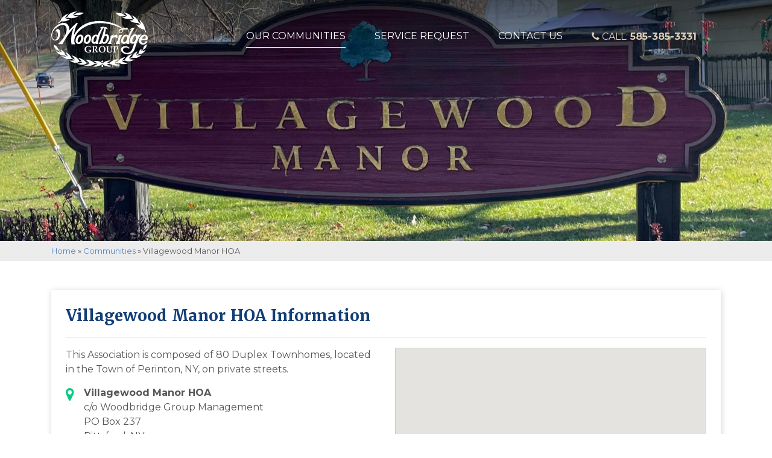

--- FILE ---
content_type: text/html; charset=UTF-8
request_url: https://www.woodbridgegrouppro.com/property/villagewood-manor-hoa/
body_size: 9364
content:
<!DOCTYPE html>
<html lang="en-US">
<head>

<meta charset="UTF-8" />
<meta name="viewport" content="width=device-width, initial-scale=1, shrink-to-fit=no">
<meta name='robots' content='noindex, nofollow' />
	<style>img:is([sizes="auto" i], [sizes^="auto," i]) { contain-intrinsic-size: 3000px 1500px }</style>
	
	<!-- This site is optimized with the Yoast SEO plugin v26.2 - https://yoast.com/wordpress/plugins/seo/ -->
	<title>Villagewood Manor HOA - Woodbridge Group - Property Management Rochester NY</title>
	<meta property="og:locale" content="en_US" />
	<meta property="og:type" content="article" />
	<meta property="og:title" content="Villagewood Manor HOA - Woodbridge Group - Property Management Rochester NY" />
	<meta property="og:url" content="https://www.woodbridgegrouppro.com/property/villagewood-manor-hoa/" />
	<meta property="og:site_name" content="Woodbridge Group - Property Management Rochester NY" />
	<meta property="article:modified_time" content="2024-10-14T03:25:20+00:00" />
	<meta property="og:image" content="https://www.woodbridgegrouppro.com/wp-content/uploads/2022/12/villagewood-sign-scaled.jpg" />
	<meta property="og:image:width" content="2560" />
	<meta property="og:image:height" content="1503" />
	<meta property="og:image:type" content="image/jpeg" />
	<meta name="twitter:card" content="summary_large_image" />
	<meta name="twitter:label1" content="Est. reading time" />
	<meta name="twitter:data1" content="1 minute" />
	<script type="application/ld+json" class="yoast-schema-graph">{"@context":"https://schema.org","@graph":[{"@type":"WebPage","@id":"https://www.woodbridgegrouppro.com/property/villagewood-manor-hoa/","url":"https://www.woodbridgegrouppro.com/property/villagewood-manor-hoa/","name":"Villagewood Manor HOA - Woodbridge Group - Property Management Rochester NY","isPartOf":{"@id":"https://www.woodbridgegrouppro.com/#website"},"primaryImageOfPage":{"@id":"https://www.woodbridgegrouppro.com/property/villagewood-manor-hoa/#primaryimage"},"image":{"@id":"https://www.woodbridgegrouppro.com/property/villagewood-manor-hoa/#primaryimage"},"thumbnailUrl":"https://www.woodbridgegrouppro.com/wp-content/uploads/2022/12/villagewood-sign-scaled.jpg","datePublished":"2022-12-19T02:51:53+00:00","dateModified":"2024-10-14T03:25:20+00:00","breadcrumb":{"@id":"https://www.woodbridgegrouppro.com/property/villagewood-manor-hoa/#breadcrumb"},"inLanguage":"en-US","potentialAction":[{"@type":"ReadAction","target":["https://www.woodbridgegrouppro.com/property/villagewood-manor-hoa/"]}]},{"@type":"ImageObject","inLanguage":"en-US","@id":"https://www.woodbridgegrouppro.com/property/villagewood-manor-hoa/#primaryimage","url":"https://www.woodbridgegrouppro.com/wp-content/uploads/2022/12/villagewood-sign-scaled.jpg","contentUrl":"https://www.woodbridgegrouppro.com/wp-content/uploads/2022/12/villagewood-sign-scaled.jpg","width":2560,"height":1503},{"@type":"BreadcrumbList","@id":"https://www.woodbridgegrouppro.com/property/villagewood-manor-hoa/#breadcrumb","itemListElement":[{"@type":"ListItem","position":1,"name":"Home","item":"https://www.woodbridgegrouppro.com/"},{"@type":"ListItem","position":2,"name":"Villagewood Manor HOA"}]},{"@type":"WebSite","@id":"https://www.woodbridgegrouppro.com/#website","url":"https://www.woodbridgegrouppro.com/","name":"Woodbridge Group - Property Management Rochester NY","description":"Property Management Experts Since 1971","potentialAction":[{"@type":"SearchAction","target":{"@type":"EntryPoint","urlTemplate":"https://www.woodbridgegrouppro.com/?s={search_term_string}"},"query-input":{"@type":"PropertyValueSpecification","valueRequired":true,"valueName":"search_term_string"}}],"inLanguage":"en-US"}]}</script>
	<!-- / Yoast SEO plugin. -->


<link rel='dns-prefetch' href='//stackpath.bootstrapcdn.com' />
<link rel='dns-prefetch' href='//cdnjs.cloudflare.com' />
<link rel='dns-prefetch' href='//use.fontawesome.com' />
<link rel='dns-prefetch' href='//use.typekit.net' />
<link rel="alternate" type="application/rss+xml" title="Woodbridge Group - Property Management Rochester NY &raquo; Feed" href="https://www.woodbridgegrouppro.com/feed/" />
<link rel="alternate" type="application/rss+xml" title="Woodbridge Group - Property Management Rochester NY &raquo; Comments Feed" href="https://www.woodbridgegrouppro.com/comments/feed/" />
<script type="text/javascript">
/* <![CDATA[ */
window._wpemojiSettings = {"baseUrl":"https:\/\/s.w.org\/images\/core\/emoji\/16.0.1\/72x72\/","ext":".png","svgUrl":"https:\/\/s.w.org\/images\/core\/emoji\/16.0.1\/svg\/","svgExt":".svg","source":{"concatemoji":"https:\/\/www.woodbridgegrouppro.com\/wp-includes\/js\/wp-emoji-release.min.js?ver=6.8.3"}};
/*! This file is auto-generated */
!function(s,n){var o,i,e;function c(e){try{var t={supportTests:e,timestamp:(new Date).valueOf()};sessionStorage.setItem(o,JSON.stringify(t))}catch(e){}}function p(e,t,n){e.clearRect(0,0,e.canvas.width,e.canvas.height),e.fillText(t,0,0);var t=new Uint32Array(e.getImageData(0,0,e.canvas.width,e.canvas.height).data),a=(e.clearRect(0,0,e.canvas.width,e.canvas.height),e.fillText(n,0,0),new Uint32Array(e.getImageData(0,0,e.canvas.width,e.canvas.height).data));return t.every(function(e,t){return e===a[t]})}function u(e,t){e.clearRect(0,0,e.canvas.width,e.canvas.height),e.fillText(t,0,0);for(var n=e.getImageData(16,16,1,1),a=0;a<n.data.length;a++)if(0!==n.data[a])return!1;return!0}function f(e,t,n,a){switch(t){case"flag":return n(e,"\ud83c\udff3\ufe0f\u200d\u26a7\ufe0f","\ud83c\udff3\ufe0f\u200b\u26a7\ufe0f")?!1:!n(e,"\ud83c\udde8\ud83c\uddf6","\ud83c\udde8\u200b\ud83c\uddf6")&&!n(e,"\ud83c\udff4\udb40\udc67\udb40\udc62\udb40\udc65\udb40\udc6e\udb40\udc67\udb40\udc7f","\ud83c\udff4\u200b\udb40\udc67\u200b\udb40\udc62\u200b\udb40\udc65\u200b\udb40\udc6e\u200b\udb40\udc67\u200b\udb40\udc7f");case"emoji":return!a(e,"\ud83e\udedf")}return!1}function g(e,t,n,a){var r="undefined"!=typeof WorkerGlobalScope&&self instanceof WorkerGlobalScope?new OffscreenCanvas(300,150):s.createElement("canvas"),o=r.getContext("2d",{willReadFrequently:!0}),i=(o.textBaseline="top",o.font="600 32px Arial",{});return e.forEach(function(e){i[e]=t(o,e,n,a)}),i}function t(e){var t=s.createElement("script");t.src=e,t.defer=!0,s.head.appendChild(t)}"undefined"!=typeof Promise&&(o="wpEmojiSettingsSupports",i=["flag","emoji"],n.supports={everything:!0,everythingExceptFlag:!0},e=new Promise(function(e){s.addEventListener("DOMContentLoaded",e,{once:!0})}),new Promise(function(t){var n=function(){try{var e=JSON.parse(sessionStorage.getItem(o));if("object"==typeof e&&"number"==typeof e.timestamp&&(new Date).valueOf()<e.timestamp+604800&&"object"==typeof e.supportTests)return e.supportTests}catch(e){}return null}();if(!n){if("undefined"!=typeof Worker&&"undefined"!=typeof OffscreenCanvas&&"undefined"!=typeof URL&&URL.createObjectURL&&"undefined"!=typeof Blob)try{var e="postMessage("+g.toString()+"("+[JSON.stringify(i),f.toString(),p.toString(),u.toString()].join(",")+"));",a=new Blob([e],{type:"text/javascript"}),r=new Worker(URL.createObjectURL(a),{name:"wpTestEmojiSupports"});return void(r.onmessage=function(e){c(n=e.data),r.terminate(),t(n)})}catch(e){}c(n=g(i,f,p,u))}t(n)}).then(function(e){for(var t in e)n.supports[t]=e[t],n.supports.everything=n.supports.everything&&n.supports[t],"flag"!==t&&(n.supports.everythingExceptFlag=n.supports.everythingExceptFlag&&n.supports[t]);n.supports.everythingExceptFlag=n.supports.everythingExceptFlag&&!n.supports.flag,n.DOMReady=!1,n.readyCallback=function(){n.DOMReady=!0}}).then(function(){return e}).then(function(){var e;n.supports.everything||(n.readyCallback(),(e=n.source||{}).concatemoji?t(e.concatemoji):e.wpemoji&&e.twemoji&&(t(e.twemoji),t(e.wpemoji)))}))}((window,document),window._wpemojiSettings);
/* ]]> */
</script>
<style id='wp-emoji-styles-inline-css' type='text/css'>

	img.wp-smiley, img.emoji {
		display: inline !important;
		border: none !important;
		box-shadow: none !important;
		height: 1em !important;
		width: 1em !important;
		margin: 0 0.07em !important;
		vertical-align: -0.1em !important;
		background: none !important;
		padding: 0 !important;
	}
</style>
<link rel='stylesheet' id='wp-block-library-css' href='https://www.woodbridgegrouppro.com/wp-includes/css/dist/block-library/style.min.css?ver=6.8.3' type='text/css' media='all' />
<style id='classic-theme-styles-inline-css' type='text/css'>
/*! This file is auto-generated */
.wp-block-button__link{color:#fff;background-color:#32373c;border-radius:9999px;box-shadow:none;text-decoration:none;padding:calc(.667em + 2px) calc(1.333em + 2px);font-size:1.125em}.wp-block-file__button{background:#32373c;color:#fff;text-decoration:none}
</style>
<style id='global-styles-inline-css' type='text/css'>
:root{--wp--preset--aspect-ratio--square: 1;--wp--preset--aspect-ratio--4-3: 4/3;--wp--preset--aspect-ratio--3-4: 3/4;--wp--preset--aspect-ratio--3-2: 3/2;--wp--preset--aspect-ratio--2-3: 2/3;--wp--preset--aspect-ratio--16-9: 16/9;--wp--preset--aspect-ratio--9-16: 9/16;--wp--preset--color--black: #000000;--wp--preset--color--cyan-bluish-gray: #abb8c3;--wp--preset--color--white: #ffffff;--wp--preset--color--pale-pink: #f78da7;--wp--preset--color--vivid-red: #cf2e2e;--wp--preset--color--luminous-vivid-orange: #ff6900;--wp--preset--color--luminous-vivid-amber: #fcb900;--wp--preset--color--light-green-cyan: #7bdcb5;--wp--preset--color--vivid-green-cyan: #00d084;--wp--preset--color--pale-cyan-blue: #8ed1fc;--wp--preset--color--vivid-cyan-blue: #0693e3;--wp--preset--color--vivid-purple: #9b51e0;--wp--preset--gradient--vivid-cyan-blue-to-vivid-purple: linear-gradient(135deg,rgba(6,147,227,1) 0%,rgb(155,81,224) 100%);--wp--preset--gradient--light-green-cyan-to-vivid-green-cyan: linear-gradient(135deg,rgb(122,220,180) 0%,rgb(0,208,130) 100%);--wp--preset--gradient--luminous-vivid-amber-to-luminous-vivid-orange: linear-gradient(135deg,rgba(252,185,0,1) 0%,rgba(255,105,0,1) 100%);--wp--preset--gradient--luminous-vivid-orange-to-vivid-red: linear-gradient(135deg,rgba(255,105,0,1) 0%,rgb(207,46,46) 100%);--wp--preset--gradient--very-light-gray-to-cyan-bluish-gray: linear-gradient(135deg,rgb(238,238,238) 0%,rgb(169,184,195) 100%);--wp--preset--gradient--cool-to-warm-spectrum: linear-gradient(135deg,rgb(74,234,220) 0%,rgb(151,120,209) 20%,rgb(207,42,186) 40%,rgb(238,44,130) 60%,rgb(251,105,98) 80%,rgb(254,248,76) 100%);--wp--preset--gradient--blush-light-purple: linear-gradient(135deg,rgb(255,206,236) 0%,rgb(152,150,240) 100%);--wp--preset--gradient--blush-bordeaux: linear-gradient(135deg,rgb(254,205,165) 0%,rgb(254,45,45) 50%,rgb(107,0,62) 100%);--wp--preset--gradient--luminous-dusk: linear-gradient(135deg,rgb(255,203,112) 0%,rgb(199,81,192) 50%,rgb(65,88,208) 100%);--wp--preset--gradient--pale-ocean: linear-gradient(135deg,rgb(255,245,203) 0%,rgb(182,227,212) 50%,rgb(51,167,181) 100%);--wp--preset--gradient--electric-grass: linear-gradient(135deg,rgb(202,248,128) 0%,rgb(113,206,126) 100%);--wp--preset--gradient--midnight: linear-gradient(135deg,rgb(2,3,129) 0%,rgb(40,116,252) 100%);--wp--preset--font-size--small: 13px;--wp--preset--font-size--medium: 20px;--wp--preset--font-size--large: 36px;--wp--preset--font-size--x-large: 42px;--wp--preset--spacing--20: 0.44rem;--wp--preset--spacing--30: 0.67rem;--wp--preset--spacing--40: 1rem;--wp--preset--spacing--50: 1.5rem;--wp--preset--spacing--60: 2.25rem;--wp--preset--spacing--70: 3.38rem;--wp--preset--spacing--80: 5.06rem;--wp--preset--shadow--natural: 6px 6px 9px rgba(0, 0, 0, 0.2);--wp--preset--shadow--deep: 12px 12px 50px rgba(0, 0, 0, 0.4);--wp--preset--shadow--sharp: 6px 6px 0px rgba(0, 0, 0, 0.2);--wp--preset--shadow--outlined: 6px 6px 0px -3px rgba(255, 255, 255, 1), 6px 6px rgba(0, 0, 0, 1);--wp--preset--shadow--crisp: 6px 6px 0px rgba(0, 0, 0, 1);}:where(.is-layout-flex){gap: 0.5em;}:where(.is-layout-grid){gap: 0.5em;}body .is-layout-flex{display: flex;}.is-layout-flex{flex-wrap: wrap;align-items: center;}.is-layout-flex > :is(*, div){margin: 0;}body .is-layout-grid{display: grid;}.is-layout-grid > :is(*, div){margin: 0;}:where(.wp-block-columns.is-layout-flex){gap: 2em;}:where(.wp-block-columns.is-layout-grid){gap: 2em;}:where(.wp-block-post-template.is-layout-flex){gap: 1.25em;}:where(.wp-block-post-template.is-layout-grid){gap: 1.25em;}.has-black-color{color: var(--wp--preset--color--black) !important;}.has-cyan-bluish-gray-color{color: var(--wp--preset--color--cyan-bluish-gray) !important;}.has-white-color{color: var(--wp--preset--color--white) !important;}.has-pale-pink-color{color: var(--wp--preset--color--pale-pink) !important;}.has-vivid-red-color{color: var(--wp--preset--color--vivid-red) !important;}.has-luminous-vivid-orange-color{color: var(--wp--preset--color--luminous-vivid-orange) !important;}.has-luminous-vivid-amber-color{color: var(--wp--preset--color--luminous-vivid-amber) !important;}.has-light-green-cyan-color{color: var(--wp--preset--color--light-green-cyan) !important;}.has-vivid-green-cyan-color{color: var(--wp--preset--color--vivid-green-cyan) !important;}.has-pale-cyan-blue-color{color: var(--wp--preset--color--pale-cyan-blue) !important;}.has-vivid-cyan-blue-color{color: var(--wp--preset--color--vivid-cyan-blue) !important;}.has-vivid-purple-color{color: var(--wp--preset--color--vivid-purple) !important;}.has-black-background-color{background-color: var(--wp--preset--color--black) !important;}.has-cyan-bluish-gray-background-color{background-color: var(--wp--preset--color--cyan-bluish-gray) !important;}.has-white-background-color{background-color: var(--wp--preset--color--white) !important;}.has-pale-pink-background-color{background-color: var(--wp--preset--color--pale-pink) !important;}.has-vivid-red-background-color{background-color: var(--wp--preset--color--vivid-red) !important;}.has-luminous-vivid-orange-background-color{background-color: var(--wp--preset--color--luminous-vivid-orange) !important;}.has-luminous-vivid-amber-background-color{background-color: var(--wp--preset--color--luminous-vivid-amber) !important;}.has-light-green-cyan-background-color{background-color: var(--wp--preset--color--light-green-cyan) !important;}.has-vivid-green-cyan-background-color{background-color: var(--wp--preset--color--vivid-green-cyan) !important;}.has-pale-cyan-blue-background-color{background-color: var(--wp--preset--color--pale-cyan-blue) !important;}.has-vivid-cyan-blue-background-color{background-color: var(--wp--preset--color--vivid-cyan-blue) !important;}.has-vivid-purple-background-color{background-color: var(--wp--preset--color--vivid-purple) !important;}.has-black-border-color{border-color: var(--wp--preset--color--black) !important;}.has-cyan-bluish-gray-border-color{border-color: var(--wp--preset--color--cyan-bluish-gray) !important;}.has-white-border-color{border-color: var(--wp--preset--color--white) !important;}.has-pale-pink-border-color{border-color: var(--wp--preset--color--pale-pink) !important;}.has-vivid-red-border-color{border-color: var(--wp--preset--color--vivid-red) !important;}.has-luminous-vivid-orange-border-color{border-color: var(--wp--preset--color--luminous-vivid-orange) !important;}.has-luminous-vivid-amber-border-color{border-color: var(--wp--preset--color--luminous-vivid-amber) !important;}.has-light-green-cyan-border-color{border-color: var(--wp--preset--color--light-green-cyan) !important;}.has-vivid-green-cyan-border-color{border-color: var(--wp--preset--color--vivid-green-cyan) !important;}.has-pale-cyan-blue-border-color{border-color: var(--wp--preset--color--pale-cyan-blue) !important;}.has-vivid-cyan-blue-border-color{border-color: var(--wp--preset--color--vivid-cyan-blue) !important;}.has-vivid-purple-border-color{border-color: var(--wp--preset--color--vivid-purple) !important;}.has-vivid-cyan-blue-to-vivid-purple-gradient-background{background: var(--wp--preset--gradient--vivid-cyan-blue-to-vivid-purple) !important;}.has-light-green-cyan-to-vivid-green-cyan-gradient-background{background: var(--wp--preset--gradient--light-green-cyan-to-vivid-green-cyan) !important;}.has-luminous-vivid-amber-to-luminous-vivid-orange-gradient-background{background: var(--wp--preset--gradient--luminous-vivid-amber-to-luminous-vivid-orange) !important;}.has-luminous-vivid-orange-to-vivid-red-gradient-background{background: var(--wp--preset--gradient--luminous-vivid-orange-to-vivid-red) !important;}.has-very-light-gray-to-cyan-bluish-gray-gradient-background{background: var(--wp--preset--gradient--very-light-gray-to-cyan-bluish-gray) !important;}.has-cool-to-warm-spectrum-gradient-background{background: var(--wp--preset--gradient--cool-to-warm-spectrum) !important;}.has-blush-light-purple-gradient-background{background: var(--wp--preset--gradient--blush-light-purple) !important;}.has-blush-bordeaux-gradient-background{background: var(--wp--preset--gradient--blush-bordeaux) !important;}.has-luminous-dusk-gradient-background{background: var(--wp--preset--gradient--luminous-dusk) !important;}.has-pale-ocean-gradient-background{background: var(--wp--preset--gradient--pale-ocean) !important;}.has-electric-grass-gradient-background{background: var(--wp--preset--gradient--electric-grass) !important;}.has-midnight-gradient-background{background: var(--wp--preset--gradient--midnight) !important;}.has-small-font-size{font-size: var(--wp--preset--font-size--small) !important;}.has-medium-font-size{font-size: var(--wp--preset--font-size--medium) !important;}.has-large-font-size{font-size: var(--wp--preset--font-size--large) !important;}.has-x-large-font-size{font-size: var(--wp--preset--font-size--x-large) !important;}
:where(.wp-block-post-template.is-layout-flex){gap: 1.25em;}:where(.wp-block-post-template.is-layout-grid){gap: 1.25em;}
:where(.wp-block-columns.is-layout-flex){gap: 2em;}:where(.wp-block-columns.is-layout-grid){gap: 2em;}
:root :where(.wp-block-pullquote){font-size: 1.5em;line-height: 1.6;}
</style>
<link rel='stylesheet' id='dashicons-css' href='https://www.woodbridgegrouppro.com/wp-includes/css/dashicons.min.css?ver=6.8.3' type='text/css' media='all' />
<link rel='stylesheet' id='to-top-css' href='https://www.woodbridgegrouppro.com/wp-content/plugins/to-top/public/css/to-top-public.css?ver=2.5.5' type='text/css' media='all' />
<link rel='stylesheet' id='bootstrap-css-css' href='https://stackpath.bootstrapcdn.com/bootstrap/4.5.2/css/bootstrap.min.css?ver=6.8.3' type='text/css' media='all' />
<link rel='stylesheet' id='merriweather-font-css-css' href='https://use.typekit.net/mkg3bzu.css?ver=6.8.3' type='text/css' media='all' />
<link rel='stylesheet' id='animate-css-css' href='https://cdnjs.cloudflare.com/ajax/libs/animate.css/4.1.1/animate.min.css?ver=6.8.3' type='text/css' media='all' />
<link rel='stylesheet' id='blankslate-style-css' href='https://www.woodbridgegrouppro.com/wp-content/themes/woodbridge/style.css?ver=6.8.3' type='text/css' media='all' />
<link rel='stylesheet' id='main-css-css' href='https://www.woodbridgegrouppro.com/wp-content/themes/woodbridge/dist/css/main.min.css?ver=6.8.3' type='text/css' media='all' />
<!--n2css--><!--n2js--><script type="text/javascript" src="https://www.woodbridgegrouppro.com/wp-includes/js/jquery/jquery.min.js?ver=3.7.1" id="jquery-core-js"></script>
<script type="text/javascript" src="https://www.woodbridgegrouppro.com/wp-includes/js/jquery/jquery-migrate.min.js?ver=3.4.1" id="jquery-migrate-js"></script>
<script type="text/javascript" id="to-top-js-extra">
/* <![CDATA[ */
var to_top_options = {"scroll_offset":"200","icon_opacity":"100","style":"icon","icon_type":"dashicons-arrow-up-alt2","icon_color":"#ffffff","icon_bg_color":"#0bc984","icon_size":"32","border_radius":"5","image":"http:\/\/localhost:8080\/woodbridge\/wp-content\/plugins\/to-top\/admin\/images\/default.png","image_width":"65","image_alt":"","location":"bottom-right","margin_x":"20","margin_y":"20","show_on_admin":"0","enable_autohide":"0","autohide_time":"2","enable_hide_small_device":"0","small_device_max_width":"640","reset":"0"};
/* ]]> */
</script>
<script async type="text/javascript" src="https://www.woodbridgegrouppro.com/wp-content/plugins/to-top/public/js/to-top-public.js?ver=2.5.5" id="to-top-js"></script>
<script type="text/javascript" src="https://stackpath.bootstrapcdn.com/bootstrap/4.5.2/js/bootstrap.min.js?ver=6.8.3" id="bootstrap-js-js"></script>
<script type="text/javascript" src="https://cdnjs.cloudflare.com/ajax/libs/wow/1.1.2/wow.min.js?ver=6.8.3" id="wow-js-js"></script>
<script type="text/javascript" src="https://use.fontawesome.com/4b87919e0c.js?ver=6.8.3" id="font-awesome-js"></script>
<script type="text/javascript" src="https://cdnjs.cloudflare.com/ajax/libs/jquery.matchHeight/0.7.2/jquery.matchHeight-min.js?ver=6.8.3" id="match-height-js"></script>
<link rel="https://api.w.org/" href="https://www.woodbridgegrouppro.com/wp-json/" /><link rel="alternate" title="JSON" type="application/json" href="https://www.woodbridgegrouppro.com/wp-json/wp/v2/property/585" /><link rel="EditURI" type="application/rsd+xml" title="RSD" href="https://www.woodbridgegrouppro.com/xmlrpc.php?rsd" />
<meta name="generator" content="WordPress 6.8.3" />
<link rel='shortlink' href='https://www.woodbridgegrouppro.com/?p=585' />
<link rel="alternate" title="oEmbed (JSON)" type="application/json+oembed" href="https://www.woodbridgegrouppro.com/wp-json/oembed/1.0/embed?url=https%3A%2F%2Fwww.woodbridgegrouppro.com%2Fproperty%2Fvillagewood-manor-hoa%2F" />
<link rel="alternate" title="oEmbed (XML)" type="text/xml+oembed" href="https://www.woodbridgegrouppro.com/wp-json/oembed/1.0/embed?url=https%3A%2F%2Fwww.woodbridgegrouppro.com%2Fproperty%2Fvillagewood-manor-hoa%2F&#038;format=xml" />
<style type="text/css">.recentcomments a{display:inline !important;padding:0 !important;margin:0 !important;}</style><!-- To Top Custom CSS --><style type='text/css'>#to_top_scrollup {background-color: #0bc984;opacity: 1;}</style><link rel="preconnect" href="https://fonts.gstatic.com">
<link href="https://fonts.googleapis.com/css2?family=Montserrat:ital,wght@0,300;0,400;0,700;1,300;1,400;1,700&display=swap" rel="stylesheet">
<!-- Global site tag (gtag.js) - Google Analytics -->
<script async src="https://www.googletagmanager.com/gtag/js?id=UA-5207440-4"></script>
<script>
  window.dataLayer = window.dataLayer || [];
  function gtag(){dataLayer.push(arguments);}
  gtag('js', new Date());

  gtag('config', 'UA-5207440-4');
</script>

<!-- Global site tag (gtag.js) - Google Analytics -->
<script async src="https://www.googletagmanager.com/gtag/js?id=G-560FZMFKZ8"></script>
<script>
  window.dataLayer = window.dataLayer || [];
  function gtag(){dataLayer.push(arguments);}
  gtag('js', new Date());

  gtag('config', 'G-560FZMFKZ8');
</script>
</head>
<body data-rsssl=1 class="wp-singular property-template-default single single-property postid-585 wp-theme-woodbridge">
<div id="wrapper" class="hfeed">
<header id="header-top" class="header-abs wow animate__animated animate__slideInDown" style="">
    <div class="container">
        <div class="row align-items-center">
            <div class="col-6 col-sm-3 col-md-2 header-logo"><a href="https://www.woodbridgegrouppro.com"><img src="https://www.woodbridgegrouppro.com/wp-content/themes/woodbridge/img/wb-logo-white.svg" style="" /></a></div>
            <div class="col-6 col-sm-9 col-md-10">
            
            <nav class="navbar navbar-expand-lg navbar-dark">
            <button class="navbar-toggler" type="button" data-toggle="collapse" data-target="#navbarSupportedContent" aria-controls="navbarSupportedContent" aria-expanded="false" aria-label="Toggle navigation">
                <span class="navbar-toggler-icon"></span>
            </button>

            <div class="collapse navbar-collapse" id="navbarSupportedContent">
                <button class="rounded-pill btn btn-close d-lg-none mobile-nav-close" style="" data-toggle="collapse" data-target="#navbarSupportedContent" aria-controls="navbarSupportedContent" aria-expanded="false" aria-label="Toggle navigation">X</button>
                <ul id="menu-menu-1" class="navbar-nav ml-auto"><li id="menu-item-20" class="nav-item menu-item menu-item-type-post_type menu-item-object-page menu-item-20"><a href="https://www.woodbridgegrouppro.com/property-search/">Our Communities</a></li>
<li id="menu-item-74" class="nav-item menu-item menu-item-type-post_type menu-item-object-page menu-item-74"><a href="https://www.woodbridgegrouppro.com/service-request/">Service Request</a></li>
<li id="menu-item-23" class="nav-item menu-item menu-item-type-post_type menu-item-object-page menu-item-23"><a href="https://www.woodbridgegrouppro.com/contact-us/">Contact Us</a></li>
<li id="menu-item-22" class="nav-phone menu-item menu-item-type-custom menu-item-object-custom menu-item-22"><a href="tel:5853853331"><i class="fa fa-phone" aria-hidden="true"></i> Call: <b>585-385-3331</b></a></li>
</ul>            </div>
            </nav>

        </div>
    </div>
</header>


    <div id="inner-page-hero" style="background: url('https://www.woodbridgegrouppro.com/wp-content/uploads/2022/12/villagewood-sign-scaled.jpg') center center;">
    <div class="overlay" style="background: linear-gradient(to right, #000000, #000000); opacity: 0;"></div>
    <div class="hero-content">
        <div class="container">
            <div class="row">
                <div class="col text-white text-center wow animate__animated animate__fadeInUp">
                                    </div>
            </div>
        </div>
    </div>
</div>

<div id="container"><div id="breadcrumb-wrapper">
    <div class="container">
        <a href="https://www.woodbridgegrouppro.com">Home</a> &raquo; <a href="https://www.woodbridgegrouppro.com/property-search/">Communities</a> &raquo; Villagewood Manor HOA    </div>
</div>
<main id="content">
<div class="container">


</div> <!-- // CONTAINER -->


<script src="https://maps.googleapis.com/maps/api/js?key=AIzaSyC2nsqIINjb10jWpjv0QiX2x4DtYF6mGsk"></script>
<script type="text/javascript">
(function( $ ) {

/**
 * initMap
 *
 * Renders a Google Map onto the selected jQuery element
 *
 * @date    22/10/19
 * @since   5.8.6
 *
 * @param   jQuery $el The jQuery element.
 * @return  object The map instance.
 */
function initMap( $el ) {

    // Find marker elements within map.
    var $markers = $el.find('.marker');

    // Create gerenic map.
    var mapArgs = {
        zoom        : 11,
        mapTypeId   : google.maps.MapTypeId.ROADMAP
    };
    var map = new google.maps.Map( $el[0], mapArgs );

    // Add markers.
    map.markers = [];
    $markers.each(function(){
        initMarker( $(this), map );
    });

    // Center map based on markers.
    centerMap( map );

    // Return map instance.
    return map;
}

/**
 * initMarker
 *
 * Creates a marker for the given jQuery element and map.
 *
 * @date    22/10/19
 * @since   5.8.6
 *
 * @param   jQuery $el The jQuery element.
 * @param   object The map instance.
 * @return  object The marker instance.
 */
function initMarker( $marker, map ) {

    // Get position from marker.
    var lat = $marker.data('lat');
    var lng = $marker.data('lng');
    var latLng = {
        lat: parseFloat( lat ),
        lng: parseFloat( lng )
    };

    // Create marker instance.
    var marker = new google.maps.Marker({
        position : latLng,
        map: map
    });

    // Append to reference for later use.
    map.markers.push( marker );

    // If marker contains HTML, add it to an infoWindow.
    if( $marker.html() ){

        // Create info window.
        var infowindow = new google.maps.InfoWindow({
            content: $marker.html()
        });

        // Show info window when marker is clicked.
        google.maps.event.addListener(marker, 'click', function() {
            infowindow.open( map, marker );
        });
    }
}

/**
 * centerMap
 *
 * Centers the map showing all markers in view.
 *
 * @date    22/10/19
 * @since   5.8.6
 *
 * @param   object The map instance.
 * @return  void
 */
function centerMap( map ) {

    // Create map boundaries from all map markers.
    var bounds = new google.maps.LatLngBounds();
    map.markers.forEach(function( marker ){
        bounds.extend({
            lat: marker.position.lat(),
            lng: marker.position.lng()
        });
    });

    // Case: Single marker.
    if( map.markers.length == 1 ){
        map.setCenter( bounds.getCenter() );

    // Case: Multiple markers.
    } else{
        map.fitBounds( bounds );
    }
}

// Render maps on page load.
$(document).ready(function(){
    $('.acf-map').each(function(){
        var map = initMap( $(this) );
    });
});

})(jQuery);
</script>

<div class="container">
    <div class="row">
        <div class="col">
            <div class="shadowed p-4 mt-5 mb-5">
                <div class="row">
                    <div class="col-12 property-detail-info">
                      <h3>Villagewood Manor HOA Information</h3>
                      <hr>
                    </div>
                    <div class="col-md-6 property-detail-info">

                                                                        
                                                        <p>This Association is composed of 80 Duplex Townhomes, located in the Town of Perinton, NY, on private streets.  </p>
                                                        
                            <ul class="pb-5">
                              <li class="address"><p><strong>Villagewood Manor HOA <span>c/o Woodbridge Group Management</span></strong>
                              PO Box 237<br />
                                                            Pittsford, NY                               </p></li>
                              <li class="phone"><p><strong>Phone: </strong> (585) 385-3331                              <br /><strong>Fax: </strong>(585) 385-4693                              </p></li>
                                                            <li class="service"><p><a href="https://www.woodbridgegrouppro.com/service-request/?p=Villagewood Manor HOA">Submit Service Request</a></p></li>
                                                          </ul>
                                                                
                    </div>
                    <div class="col-md-6">
                        
                                                    <div class="acf-map" data-zoom="16">
                                <div class="marker" data-lat="43.07644" data-lng="-77.4233249"></div>
                            </div>
                                        
                    </div>
                    
                </div>
            </div>
                        <div class="shadowed p-4 mt-2 mb-5">
                <div class="row">
                    <div class="col-md-12 property-detail-info">
                    <h3>Trash & Recycling Pickup</h3>
                        <hr>
                        <p>Trash &#038; Recycling are picked up Thursday<br />
Please contact Suburban Disposal<br />
<strong>352-3900</strong> to arrange for special trash pickups (large items, furniture, etc.)<br />
<strong>There may be a one-day delay on Holidays</strong></p>
                </div>
              </div>
            </div>
                          <div class="shadowed p-4 mt-2 mb-5">
                  <div class="row">
                      <div class="col-md-12 property-detail-info">
                      <h3>Snow Removal & Landscaping</h3>
                          <hr>
                          <p><strong>Snow Removal</strong>&#8211; Plowing begins when 3.0&#8243; of snow has accumulated over 50% of the asphalt surfaces of the property. If you should have a concern or question regarding plowing, please call Woodbridge Group at 585-385-3331.  We ask that you not interrupt the snow removal crew</p>
<p><strong>Lawn service</strong> is Tuesday</p>
                  </div>
                </div>
              </div>
                            <div class="shadowed p-4 mt-2 mb-5">
                  <div class="row">
                      <div class="col-md-12 property-detail-info">
                      <h3>Insurance Information</h3>
                          <hr>
                          <p>To Request a Certificate of Insurance, email <a href="mailto:CLRochester@USI.com">CLRochester@USI.com</a> or Fax to 585-736-5850</p>
                  </div>
                </div>
              </div>
                          <div class="shadowed p-4 mt-2 mb-5">
                <div class="row">
                    <div class="col-md-12 property-detail-info">
                    <h3>Resources &amp; Forms</h3>
                        <hr>
                        <ul class="docs">
            
                  <li class="doc"><a href="https://www.woodbridgegrouppro.com/wp-content/uploads/2024/10/Villagwood-Manor-HOA-Goven-Doc.pdf" target="_blank">Declaration &amp; Bylaws</a></li>

                
                  <li class="doc"><a href="https://www.woodbridgegrouppro.com/wp-content/uploads/2022/12/Villagewood-Manor-Homeowners-Association-Inc.-Certificate-of-Amendment-8439459.pdf" target="_blank">Certificate of Amendment</a></li>

                
                  <li class="doc"><a href="https://www.woodbridgegrouppro.com/wp-content/uploads/2024/04/Rules-Regs-final5_1_10_final.pdf" target="_blank">Rules &amp; Regulations</a></li>

                
                  <li class="doc"><a href="https://www.woodbridgegrouppro.com/wp-content/uploads/2022/12/Satilite_11.30.22.pdf" target="_blank">Satellite Dish Guidelines</a></li>

                
                  <li class="doc"><a href="https://www.woodbridgegrouppro.com/wp-content/uploads/2022/12/Owner-Info-Form-1.pdf" target="_blank">Owner Information</a></li>

                
                  <li class="doc"><a href="https://www.woodbridgegrouppro.com/wp-content/uploads/2022/12/Villagewood-Variance-Form_2023-1.pdf" target="_blank">Variance Form</a></li>

                
                  <li class="doc"><a href="https://www.woodbridgegrouppro.com/wp-content/uploads/2024/04/VW_GrillingpolicyAmendment_4.20.2023Final.pdf" target="_blank">Grilling / Open Flame Policy</a></li>

                
            
                        </ul>
                </div>
              </div>
            </div>
            
                        
                        
            </div>

        </div>
    </div>
</div>



</main>
<script>
(function($) {
$(document).ready(function(){
  $('#menu-item-20').addClass('current-menu-item');
});
}) (jQuery);
</script>
</div>
<footer id="footer text-white">
<div class="container">
    <div class="row">
        <div class="col-md-4 footer-col-logo text-white">
            <img class="logo" src="https://www.woodbridgegrouppro.com/wp-content/themes/woodbridge/img/wb-logo-white.svg" style="" />
        </div>
        <div class="col-md-6 footer-col-contact-info text-white my-auto">
            <!--<h4>Contact Information</h4>-->
            <ul>
                <li class="address">271 Marsh Road<br />
                PO Box 237<br />
                Pittsford, NY 14534<br />
                <a href="https://www.google.com/maps/place/Woodbridge+Group/@43.0944797,-77.4880701,17z/data=!3m1!4b1!4m5!3m4!1s0x89d134d8c4aa1c39:0xf66cf138a06b2f2d!8m2!3d43.0944758!4d-77.4858814" target="_blank">View Map</a></li>
                <li class="phone"><a href="tel:5853853331">585-385-3331</a></li>
                <li class="email"><a href="mailto:service@woodbridgegrouppro.com">service@woodbridgegrouppro.com</a></li>
            </ul>
        </div>

    </div>
</div>
<hr>
<div class="container">
    <div class="row">
        <div class="col text-center text-white">
        <div id="copyright" class="small">&copy; Copyright 2026 Woodbridge Group<span class="d-none d-sm-inline">  |  </span><br class="d-sm-none" />Website by <a href="https://www.koremediasolutions.com" style="">Kore Media Solutions</a></div>
        </div>
    </div>
</div>
</footer>
</div>
<script type="speculationrules">
{"prefetch":[{"source":"document","where":{"and":[{"href_matches":"\/*"},{"not":{"href_matches":["\/wp-*.php","\/wp-admin\/*","\/wp-content\/uploads\/*","\/wp-content\/*","\/wp-content\/plugins\/*","\/wp-content\/themes\/woodbridge\/*","\/*\\?(.+)"]}},{"not":{"selector_matches":"a[rel~=\"nofollow\"]"}},{"not":{"selector_matches":".no-prefetch, .no-prefetch a"}}]},"eagerness":"conservative"}]}
</script>
<span aria-hidden="true" id="to_top_scrollup" class="dashicons dashicons-arrow-up-alt2"><span class="screen-reader-text">Scroll Up</span></span><!-- insert footer scripts here -->
<script type="text/javascript" src="https://www.woodbridgegrouppro.com/wp-content/themes/woodbridge/js/custom-scripts.js?ver=6.8.3" id="custom-scripts-js"></script>
</body>
</html>

--- FILE ---
content_type: text/css
request_url: https://www.woodbridgegrouppro.com/wp-content/themes/woodbridge/dist/css/main.min.css?ver=6.8.3
body_size: 2510
content:
.modal{z-index:99999;}#exampleModal .modal-dialog {max-width: 1000px;}.btn-green{background:#0bc984;color:#fff;padding:10px 20px}footer a,footer a:link,footer a:visited{color:#b1d3ff;text-decoration:underline}.footer-col-logo img.logo{max-width:250px;margin-bottom:20px}.footer-col-contact-info ul{column-count:2}.footer-col-contact-info ul li{position:relative;margin-bottom:10px;padding-left:30px}.footer-col-contact-info ul li.address:before{content:'\f041';font-family:FontAwesome;color:#fff;position:absolute;left:0;font-size:24px;top:2px;color:#0bc984}.footer-col-contact-info ul li.phone:before{content:'\f10b';font-family:FontAwesome;color:#fff;position:absolute;left:3px;font-size:24px;color:#0bc984}.footer-col-contact-info ul li.email:before{content:'\f003';font-family:FontAwesome;color:#fff;position:absolute;left:2px;font-size:16px;color:#0bc984}@media(max-width:768px){footer{text-align:center}.footer-col-contact-info ul{column-count:1}.footer-col-contact-info ul li{padding-left:0}.footer-col-contact-info ul li.email:before,.footer-col-contact-info ul li.phone:before,.footer-col-contact-info ul li.address:before{display:block;position:relative;margin:0 auto}}#inner-page-hero{position:relative;background-size:cover !important;min-height:400px}#inner-page-hero .overlay{position:absolute;height:100%;width:100%;background:rgba(0,0,0,0.65)}#inner-page-hero .hero-content{padding-top:200px;text-shadow:1px 1px 2px #000}#inner-page-hero .hero-content h1.section-title{font-size:50px}#inner-page-hero .hero-content h1.section-title .subtitle{line-height:150%;font-family:'Montserrat';display:block;font-size:18px;letter-spacing:0;padding-top:10px}@media(max-width:992px){#inner-page-hero .hero-content{padding-top:130px}#inner-page-hero .hero-content h1.section-title{font-size:40px;line-height:120%}}.property-detail-info h3{font-size:26px;line-height:150%;font-weight:800;color:#123e77}.property-detail-info p{line-height:150%;margin-bottom:15px}.property-detail-info p strong{font-weight:700}.property-detail-info ul li{position:relative;margin-bottom:25px;padding-left:30px;line-height:150%}.property-detail-info ul li.address:before{content:'\f041';font-family:FontAwesome;position:absolute;left:0;font-size:24px;top:2px;color:#0bc984}.property-detail-info ul li.address span{font-weight:normal;display:block}.property-detail-info ul li.phone:before{content:'\f095';font-family:FontAwesome;position:absolute;left:0;font-size:24px;top:2px;color:#0bc984}.property-detail-info ul li.service:before{content:'\f0ad';font-family:FontAwesome;position:absolute;left:0;font-size:20px;color:#0bc984}.property-detail-info ul li.website:before{content:'\f08e';font-family:FontAwesome;position:absolute;left:0;font-size:18px;color:#0bc984}.property-detail-info ul li.doc:before{content:'\f0f6';font-family:FontAwesome;position:absolute;left:0;font-size:18px;color:#0bc984}.property-detail-info ul.docs{column-count:2}input#property-search{width:100%;margin:15px auto 30px;font-size:20px;line-height:38px}.property-result-item h2{padding-bottom:15px}.spinner{margin:50px auto 100px;width:70px;text-align:center}.spinner>div{width:18px;height:18px;background-color:#0bc984;border-radius:100%;display:inline-block;-webkit-animation:sk-bouncedelay 1.4s infinite ease-in-out both;animation:sk-bouncedelay 1.4s infinite ease-in-out both}.spinner .bounce1{-webkit-animation-delay:-0.32s;animation-delay:-0.32s}.spinner .bounce2{-webkit-animation-delay:-0.16s;animation-delay:-0.16s}@-webkit-keyframes sk-bouncedelay{0%,80%,100%{-webkit-transform:scale(0)}40%{-webkit-transform:scale(1)}}@keyframes sk-bouncedelay{0%,80%,100%{-webkit-transform:scale(0);transform:scale(0)}40%{-webkit-transform:scale(1);transform:scale(1)}}@media(max-width:992px){.property-detail-info ul.docs{column-count:1}}.select2.select2-container.select2-container--default.select2-container--focus,.select2.select2-container.select2-container--default{max-width:100% !important}input:not([type=radio]):not([type=checkbox]):not([type=submit]):not([type=button]):not([type=image]):not([type=file]):focus,.gform_wrapper input:not([type=radio]):not([type=checkbox]):not([type=submit]):not([type=button]):not([type=image]):not([type=file]):focus,.select2:focus,textarea:focus{outline-width:0;border:2px solid #0bc984 !important}input:not([type=radio]):not([type=checkbox]):not([type=submit]):not([type=button]):not([type=image]):not([type=file]),.gform_wrapper input:not([type=radio]):not([type=checkbox]):not([type=submit]):not([type=button]):not([type=image]):not([type=file]),.select2,textarea{padding:10px !important;border:1px solid #ccc;background:#f9f9f9}input:not([type=radio]):not([type=checkbox]):not([type=submit]):not([type=button]):not([type=image]):not([type=file]):focus,.gform_wrapper input:not([type=radio]):not([type=checkbox]):not([type=submit]):not([type=button]):not([type=image]):not([type=file]):focus,.select2:focus,textarea:focus{padding:10px !important;border:1px solid #ccc;background:#f9f9f9}.gform_wrapper .gsection .gfield_label,.gform_wrapper h2.gsection_title,.gform_wrapper h3.gform_title{font-size:26px;line-height:150%;font-weight:800;color:#123e77}.gform_wrapper input[type=submit],.gform_wrapper .gform_footer input.button,.gform_wrapper .gform_footer input[type=submit]{padding:15px;border:1px solid #ccc;background:#0bc984;color:#fff;width:98%;font-weight:bold}html,body{font-family:'Montserrat',Arial,sans-serif !important;color:#565656}h1,h2,h3,h4,.serif-font{font-family:merriweather,serif}h2{font-size:24px}h3{font-size:20px}h4{font-size:24px}a,a:link,a:visited{color:#3575c7}img{max-width:100%}.btn.wb-green{background:#0bc984;color:white;margin:15px 0}.wow{visibility:hidden}.bg-fixed{background-attachment:fixed}strong,b{font-weight:700}p{line-height:150%}header#header-top{display:none;padding:15px 0;background:linear-gradient(180deg,rgba(0,0,0,0.5),transparent);color:white;position:absolute;z-index:9999;width:100%;transition:all .5s}#header-top .header-logo img{height:100px;transition:all .5s;position:relative;z-index:999999}header#header-top.sticky{position:fixed;background:rgba(23,53,93,0.9);padding:0}header#header-top.sticky .header-logo img{transform:scale(0.7,0.7)}.above-title{text-transform:uppercase;display:block;padding-bottom:10px;letter-spacing:3px;color:#8a8a8a}h1.section-title,h2.section-title{font-size:40px;color:#565656;font-family:merriweather,serif;letter-spacing:-1px;text-align:center}h1.section-title:after,h2.section-title:after{content:'';display:block;width:100px;border-top:5px solid #0bc984;margin:0 auto;margin-top:20px;margin-bottom:30px;clear:both}section#home-testimonials h1.section-title:after{display:none}.home-slider-btn .nfa-map-marker{color:#015637}#home-scroll-anchor{position:absolute;padding:1px;width:100%;margin-top:-100px}ul.navbar-nav .nav-item,ul.navbar-nav .nav-phone{padding-right:1.5rem;padding-left:1.5rem}.navbar-nav a:link,.navbar-nav a{text-transform:uppercase;font-weight:400;font-size:16px;color:#fff}.navbar-nav a:hover{text-decoration:none;position:relative}ul.navbar-nav a::after{content:'';transition:all .4s;display:block;padding-top:10px;border-bottom:2px solid #dfceb8;margin:0 auto;width:0}ul.navbar-nav a:hover::after,ul.navbar-nav li.current-menu-item a::after{width:100%}.navbar-nav .nav-phone a{color:#dfceb8}.navbar-nav .nav-phone a b{font-weight:700}body.home main#content div.container.intro{position:relative;background:#fff;border-radius:10px;text-align:center}section#home-intro,section#home-services,section#home-testimonials{padding:60px 0}section#home-intro{padding:40px 0}.row.services-row{margin-top:70px}#home-services .service-wrapper{padding:15px 25px 25px 25px;background:#fff;border-radius:10px;box-shadow:0 2px 18px 0 rgba(22,79,130,0.2);position:relative;margin-bottom:70px}#home-services .service-icon{position:absolute;padding:20px;background:#0bc984;border-radius:100px;height:85px;width:85px;left:0;right:0;margin:0 auto;top:-45px;border:4px solid #fff}#home-services .service-icon .fa{color:#fff;font-size:38px}#home-services .service-copy{margin-top:40px;line-height:24px}#home-services .service-copy .title{font-weight:900;font-size:18px;text-transform:uppercase}#home-services .service-copy .overview{font-size:16px;margin-top:7px}.cta-blue-green{background:linear-gradient(145deg,#0bc984,#255695);padding:60px 20px;color:#fff;font-size:26px}.cta-blue-green h3{font-size:40px;padding-bottom:10px}.cta-blue-green .btn{margin-top:20px;font-size:20px}body.home .container p{line-height:150%;padding:15px;font-size:18px}.wb-image{padding:15px;position:relative}.wb-image img{position:relative;z-index:999;max-width:100%;box-shadow:0 19px 38px rgba(0,0,0,0.1),0 15px 12px rgba(0,0,0,0.1)}.wb-image span:after,.wb-image span:before{content:'';position:absolute;height:140px;width:200px;border:1px solid #dfceb8;z-index:99}.wb-image span:after{bottom:2px;left:2px}.wb-image span:before{top:2px;right:2px}footer{padding:70px 0 40px;background:#123e77;line-height:150%}footer h4{margin-bottom:20px}.footer-col-right{text-align:right}.shadowed{box-shadow:1px 2px 10px rgba(0,0,0,0.18)}#breadcrumb-wrapper{background:#ececec;padding:10px 0;font-size:13px}#breadcrumb-wrapper a{color:#5484c3}.acf-map{width:100%;height:400px;border:#ccc solid 1px}#gallery img{height:50vw;object-fit:cover;cursor:pointer}@media(min-width:992px){#gallery img{height:30vw}}@media(min-width:1280px){#gallery img{height:13vw}}.acf-map img{max-width:inherit !important}.wizardinfosys_autosearch_wrapper{width:100%;margin:30px 0}@media(max-width:992px){ul.navbar-nav a::after{display:none}.above-title{font-size:14px;letter-spacing:1px}h1.section-title{font-size:26px;line-height:150%;text-align:center}#header-top .header-logo img{height:60px}header .navbar-collapse{position:fixed;width:100%;left:0;right:0;top:0;background:#17355d;padding-top:70px}header .navbar-toggler{position:absolute;right:0}.navbar-dark .navbar-toggler{border-color:rgba(255,255,255,0.8)}header .navbar-collapse .mobile-nav-close{border-color:#fff;color:#fff;font-weight:bold;position:absolute;right:20px;top:20px}.navbar-nav{margin-top:20px}.navbar-nav .nav-item,.navbar-nav .nav-phone{padding:20px 0;border-bottom:1px solid}body.home main#content div.container.intro{top:0;padding-top:20px}}@media(max-width:768px){.cta-blue{text-align:center}}

--- FILE ---
content_type: image/svg+xml
request_url: https://www.woodbridgegrouppro.com/wp-content/themes/woodbridge/img/wb-logo-white.svg
body_size: 26229
content:
<?xml version="1.0" encoding="utf-8"?>
<!-- Generator: Adobe Illustrator 25.2.0, SVG Export Plug-In . SVG Version: 6.00 Build 0)  -->
<svg version="1.1" id="Layer_1" xmlns="http://www.w3.org/2000/svg" xmlns:xlink="http://www.w3.org/1999/xlink" x="0px" y="0px"
	 viewBox="0 0 576 331.7" style="enable-background:new 0 0 576 331.7;" xml:space="preserve">
<style type="text/css">
	.st0{fill-rule:evenodd;clip-rule:evenodd;fill:#FFFFFF;}
</style>
<g>
	<path class="st0" d="M543.4,162.1c-1.3,0-1.1-0.9-0.8-1.5c2.6-5,8.9-12.8,15-13.7c2.7-0.4,4.7,1,5.6,3.8c0.8,2.8,0.2,7.4-0.6,10.2
		c-0.3,1-0.5,1.2-1.6,1.2H543.4z M563.2,178.4c-0.2,0.3-0.3,0.4-0.4,0.6c-0.1,0.2-0.2,0.5-0.4,0.7c0,0,0,0,0,0.1
		c-2.5,4.3-6,8-10.6,9.2c-5.1,1.4-9.6-0.5-12.1-4.1c-2.6-3.6-2.7-7.9-1.6-12.1c0.7-2.4,0.5-2.3,2.8-2.4h29.6c3.5-0.3,4.6-3.2,5-5.5
		c1.2-6.5-0.3-15.2-4.6-20.2c-4.7-5.4-12.5-7-19.7-5.7c-12.7,2.1-22.4,15.3-26,27.6c-4.8,16.6,3.1,30.7,20.4,31.9
		c12.4,0.9,22.9-6.4,28.3-17.2c0.1-0.2,0.2-0.4,0.3-0.7s0.2-0.6,0.3-0.8c-0.4-0.5-0.9-0.4-1.4-0.5c-2.8-0.3-5.7-0.6-8.5-0.9
		C564.4,178.5,563.8,178.5,563.2,178.4z"/>
	<path class="st0" d="M423.2,34.9c0.1,0.2,0.1,0.3,0.2,0.4c1.5,0.9,2.9,1.8,4.4,2.7c13.2,7.1,35.2,8.2,49.7,6.9l0,0
		c0.9-0.1,1.7,0,2.4,0.5c0.3,0.2,0.6,0.3,0.8,0.4c3.5,2,5.5,2.6,8.7,5.1c0.1,0.1,0.2,0.3,0.3,0.5c-0.5,0.4-1,0.5-1.5,0.6
		c-0.6,0.1-1.2,0.3-1.8,0.4c-4.6,1-8.5,1.6-13.3,1.5c-1.2,0-2.4,0-3.6-0.1c-0.5,0-1-0.1-1.4,0.2c-0.1,0.9-0.2,1,0.4,1.4
		c1,0.7,2,1.4,3.1,2c12.6,7.7,26.3,11.4,41,11.3c0.7,0,1.5,0,2.2-0.1c1.3-0.1,2.5,0.3,3.6,0.9c2.5,1.3,4.7,3,6.8,4.9
		c2.1,2.1,4.1,4.4,6,6.7c0.3,0.3,0.5,0.7,0.7,1c-0.7,0.4-0.7,0.4-1.4,0.4c-4.1-0.2-8.1-0.7-12.1-1.7c-3.5-0.9-6.9-2.1-10.2-3.4
		c-0.8-0.3-1.6-0.6-2.4-0.9c-0.2-0.1-0.5,0-0.8-0.1c0.3,0.7,0.7,1.1,1.1,1.5c0.9,0.9,1.7,1.9,2.6,2.9c12,13.4,23.7,22.4,41.4,27.1
		c1,0.3,2,0.5,3,0.7c0.8,0.2,1.4,0.6,1.8,1.3c3.1,4.8,5.8,9.1,7.9,15c0.1,0.3,0.3,0.5,0.6,0.8c1.3-1,2.7-1.8,3.7-3
		c-1.1-2.5-3.3-8.2-7.2-15.6c-0.3-0.6-0.5-1.1-0.6-1.8c-0.1-1.1-0.3-2.2-0.4-3.3c-2.7-19.9-14.9-36.7-29.2-49.9
		c-0.1-0.1-0.2-0.2-0.3-0.3c-0.7-0.7-1.5-1.3-2.3-2c-0.1-0.1-0.3-0.1-0.5-0.2c-0.1,0.6,0.1,1,0.3,1.5c0.7,1.7,1.4,3.4,2,5.2
		c1.5,4.2,2.9,8.4,4.3,12.6c0.7,2.2,1.3,4.5,1.9,6.7c0.1,0.3,0.3,0.6-0.2,0.9c-0.3-0.3-0.6-0.5-0.9-0.8c-0.7-0.8-1.4-1.6-2.1-2.3
		c-3.2-3-6.2-6.2-9.7-8.9c-0.5-0.4-0.8-0.8-1-1.4c-0.3-1-0.6-2-1-3c-5.3-16.1-20.5-27.7-35.1-34.6c-0.1-0.1-0.3-0.1-0.4-0.2
		c-1.5-0.7-3-1.3-4.5-1.9c-0.3-0.1-0.6-0.3-1,0c0.1,0.2,0.1,0.4,0.3,0.5c0.4,0.4,0.8,0.7,1.1,1.1c3.7,3.4,6.9,7.2,9.6,11.5
		c2,3.2,3.6,6.6,4.6,10.2c0.1,0.3,0.1,0.6,0.1,0.9c-0.1,0-0.2,0.1-0.2,0.1c-0.4-0.2-0.7-0.4-1.1-0.7c-2.8-2-6.1-3.3-9.1-4.9
		c-1-0.5-1.6-1.1-2-2.1c-0.3-0.7-0.6-1.5-1-2.2c-8-17.6-22.2-24.6-39.8-30c-1.5-0.5-3.1-0.9-4.7-1.4c-0.5-0.2-1.1-0.3-1.7,0
		c-0.2,0.8,0,1.4,0.7,1.9c1.1,0.8,2.2,1.6,3.3,2.5c1.9,1.6,3.8,3.1,5.3,5c3.2,4,6,8.2,8.5,12.6c0.1,0.1,0.2,0.3,0.2,0.4
		c0,0.2,0.1,0.5,0,0.6c-0.2,0.1-0.5,0.3-0.7,0.2c-0.5-0.1-1-0.4-1.4-0.6c-4.5-2.4-9-4.7-13.5-7.1c-0.4-0.2-0.8-0.5-1.2-0.8
		c-0.6-0.6-1.3-1.1-1.9-1.6c-12-9-29.3-11.6-44.7-8.7c-0.8,0.1-1.5,0.3-2.3,0.4c-0.3,0.1-0.8,0.1-0.9,0.7c0.2,0.3,0.4,0.6,0.7,0.9
		c0.4,0.4,0.8,0.9,1.3,1.3c14.2,14.4,23.8,15.5,43.1,13c0.6-0.1,1.2-0.1,1.7-0.2c0.7-0.1,1.3,0,2,0.2c3.6,1.2,6.9,3,10.2,4.7
		c0.2,0.1,0.3,0.3,0.5,0.4c-0.7,0.5-1.4,0.6-2.1,0.7c-2.4,0.4-4.9,0.8-7.3,1.2c-2.6,0.4-5.1,0.8-7.7,0.7c-1.4-0.1-2.7-0.2-4.1-0.3
		C424.4,34.8,423.8,34.8,423.2,34.9z"/>
	<path class="st0" d="M103.4,13c-0.1-0.1-0.1-0.2-0.2-0.3c-0.3,0.1-0.7,0.1-1,0.2c-1.8,0.6-3.5,1.2-5.3,2
		c-10.4,4.4-18.5,9.8-26.7,17.5c-0.6,0.6-1.3,1.2-1.9,1.8c-1.2,1.2-2.4,2.4-3.5,3.6c-2.3,2.5-4.2,5.3-5.7,8.3
		c-0.8,1.5-1.7,3-2.2,4.7c-0.3,0.9-0.6,1.8-0.9,2.7c-0.3,0.8-0.7,1.5-1.3,2.1c-1.7,1.7-3.4,3.5-5.2,5.1c-1.6,1.6-3.4,3.1-5,4.6
		c-0.7,0.7-1.4,1.4-2.1,2.1c-0.5,0.5-0.8,1.1-0.5,1.7c0.3,1,0.7,2,1.6,2.7c0.9-0.4,1.6-1,2.4-1.6c2.4-2,4.8-4,7.2-5.9
		c2.1-1.7,4.3-3.4,6.4-5.2c0.7-0.6,1.4-0.8,2.3-0.6c0.7,0.2,1.3,0.3,2,0.4c0.4,0.1,0.7,0.1,1.1,0.2c14.6,2.4,26.4-1.9,39.5-7.9
		c1.8-0.8,3.4-1.8,4.9-3c0.3-0.2,0.7-0.4,0.8-1c-0.7-0.4-1.4-0.3-2.1-0.4c-2.1-0.2-4.2-0.4-6.3-0.6c-2.7-0.3-5.5-0.5-8.2-0.8
		c-2.1-0.2-4.2-0.3-6.3-0.5c-0.3,0-0.7,0-0.8-0.5c0.3-0.5,0.8-0.7,1.3-1.1c1.2-0.7,2.3-1.5,3.5-2.1c2.3-1.2,4.6-2.4,6.9-3.6
		c0.7-0.4,1.5-0.5,2.3-0.2c1.4,0.5,2.7,0.9,4.1,1.2c17.7,4.5,36.1,1.5,52.1-7.2c0.9-0.5,1.8-1,2.8-1.5c0.2-0.1,0.3-0.3,0.5-0.5
		c-0.7-0.4-1.3-0.4-1.9-0.4c-3.2-0.1-6.4-0.4-9.6-0.9c-3.5-0.5-7-1-10.5-1.5c-1.6-0.2-3.1-0.5-4.7-0.7c-0.4-0.1-0.4-0.1-1.1-0.6
		c0.3-0.2,0.6-0.3,0.8-0.4c2.4-0.8,4.8-1.6,7.2-2.5c1.1-0.4,2.2-0.5,3.3-0.5c2,0,3.9,0.1,5.9,0.4c17.4,2.1,23.6-1.2,38.7-9.3
		c1.8-1,3.6-2,5.5-2.9c0.2-0.1,0.4-0.3,0.5-0.5c-0.1-0.2-0.1-0.3-0.2-0.4c-0.5-0.2-1-0.4-1.5-0.6c-1-0.3-2-0.6-2.9-0.8
		c-13.6-3.5-33.9-1.3-45.7,6.7c-1,0.7-2,1.4-3,2.2c-0.8,0.6-1.7,1.1-2.6,1.4c-3,0.9-6.1,1.9-9.1,2.8c-0.2,0.1-0.5,0.1-0.9,0.1
		c0.2-0.3,0.2-0.5,0.3-0.7c1.7-2,3.4-3.9,5.3-5.7c5.2-4.7,10.8-9,16.9-12.5c0.9-0.5,1.7-1.1,2.5-1.7c0.2-0.1,0.2-0.3,0.4-0.5
		c-0.5-0.3-1-0.2-1.5-0.2c-1.2,0.2-2.4,0.4-3.6,0.6c-19.5,3.6-38.5,9.2-50,26.8c-0.9,1.4-1.7,2.8-2.5,4.2c-0.8,1.5-1.8,2.5-3.4,3.3
		c-3.1,1.6-6.1,3.4-9.1,5.1c-0.3,0.2-0.6,0.5-1.1,0.2c0.1-0.2,0.1-0.5,0.3-0.7c0.3-0.6,0.7-1.1,0.9-1.7c1-2.3,2.5-4.4,4-6.4
		c1.8-2.4,3.6-4.7,5.5-7c3-3.8,6.3-7.4,9.8-10.7C102.9,13.6,103.1,13.3,103.4,13z"/>
	<path class="st0" d="M497.1,147.7c4-1.8,8,0.1,8.7,3.6c0.7,3.2,0.7,5.5-0.7,12c-0.8,3.7-4.3,13.3-9.8,17.6
		c-3.6,2.8-9.8,4.2-11.7-1.6c-0.1-0.3-0.2-0.7-0.3-1c-1.3-6.3,1.9-15.5,4.7-20.5C490.3,153.8,493.6,149.3,497.1,147.7z M464.2,223.7
		c0.3-0.2,0.4-0.3,0.5-0.5c0.9-1.6,1.5-3.2,2-5c0.2-0.8-0.1-1.3-0.7-1.8c-0.8-0.6-1.7-1.2-2.5-1.8c-7.3-4.8-16.1-7.7-24.6-6.9
		c-28.1,2.6-30.1,28.8-9.1,41.8c1.6,1,3.2,1.8,4.9,2.6c25.3,10.1,52.5,0.9,62.3-24.6c1.4-3.7,2.7-7.7,4-12.1
		c0.2-0.7,0.4-1.5,0.7-2.3c1-3.4,2-6.8,3.1-10.1c0.9-2.8,1.9-5.6,2.8-8.4c1.9-5.7,3.9-11.4,6.1-17c1.4-3.6,3.1-7.2,4.8-10.7
		c2.4-4.8,4.9-9.6,7.8-14.1c3.1-4.9,6.7-9.3,11.2-13.1c0.7-0.6,0.5-1.1-0.6-1.2h-16.6c-0.8,0-1.3,0.3-1.7,0.9
		c-0.8,1.2-1.6,2.4-2.4,3.6c-0.3,0.4-0.5,1-1,1.1c-0.1,0-0.2,0-0.3-0.1c-0.3-0.3-0.6-0.6-0.9-0.9c-2-2.1-4.4-3.6-7.1-4.6
		c-2.9-1-5.9-1.5-8.9-1.3c-14.9,1-25.2,17.9-27.5,31.9c-2.7,16.3,5.5,29.2,23.5,21.8c0.1-0.1,0.3-0.1,0.4-0.2c0.3-0.1,0.6-0.4,1-0.1
		c0,0.1,0,0.3,0,0.4c-0.7,1.8-1.4,3.5-2,5.3c-1.2,3.5-2.4,7-3.5,10.5c-1.4,4.3-2.8,8.5-4.4,12.7c-1.1,3-2.4,5.9-3.8,8.7
		c-5,9.7-13.8,17-23.6,19.1c-8.7,1.9-18.3-0.6-24.8-6.8c-0.7-0.7-1.4-1.5-2-2.2c-5-6.6-3.8-15.7,3.4-20.2c4.7-2.9,11-3.3,16.4-1.8
		c3.8,1.1,7.5,2.9,10.5,4.9c0.5,0.3,1,0.7,1.5,1C463.3,222.9,463.7,223.3,464.2,223.7z"/>
	<path class="st0" d="M450.6,151c5,6.6-0.8,21.6-4.5,26.6c-0.8,1-1.6,2-2.6,2.9c-0.4,0.3-0.8,0.7-1.2,1c-3.9,2.9-8.8,3.4-11.5-1.4
		c-0.5-0.8-0.8-1.7-1-2.6c-1.9-8.7,4.7-22.1,11.7-27.1c0.1-0.1,0.3-0.2,0.4-0.3c1.7-1.1,3.5-1.5,5.4-1.1
		C448.8,149.2,449.8,150,450.6,151z M466.4,193.8c-0.1-0.5-0.1-0.8-0.2-1.1c-0.1-0.6-0.3-1.1-0.4-1.7c-6.7-29.3,12.4-65.2,28.4-87.4
		c0.4-0.5,0.7-1,1.1-1.5c1.1-1.5,1.1-1.5,0.4-3.1v-0.1c-0.5-1-1.8-1.4-3.6-1.3c-7.6,0.1-17.7,4.7-22.9,10.1l-0.1,0.1
		c-0.3,0.3-0.5,0.5-0.7,0.8c-0.1,0.2-0.2,0.5-0.1,0.7s0.4,0.3,0.6,0.3c0.6,0,1.3-0.1,1.9-0.2c2.4-0.4,4.8-0.6,7.3-0.4
		c0.6,0.1,1.2,0,1.6,0.4c0,0.2,0,0.3,0,0.4c-0.2,0.3-0.3,0.5-0.5,0.8c-2.9,3.5-5.4,7.2-7.6,11.1c-3.7,6.5-7.2,13-10.4,19.8
		c-0.3,0.6-0.6,1.3-0.9,1.8c-0.1,0.2-0.4,0.4-0.7,0.7c-0.6-0.4-1.1-0.8-1.6-1.1c-1.2-0.8-2.4-1.6-3.7-2.1c-3.6-1.5-7.2-1.9-11-1.4
		c-1.2,0.1-2.3,0.3-3.4,0.6c-13.6,3.8-26.1,26.2-22.2,41.4c3.4,13.3,17,15.5,27.7,9.4c0.5-0.3,1.1-0.6,1.6-0.9
		c0.4-0.2,0.8-0.7,1.4-0.6c0.4,0.3,0.3,0.8,0.4,1.2c0.1,0.9,0.1,1.8,0.2,2.7c0.1,0.6,0.3,0.8,0.9,0.9c0.3,0,0.5,0,0.8,0
		c4.8,0,9.6,0,14.4,0C465.5,193.9,465.8,193.8,466.4,193.8z"/>
	<path class="st0" d="M358.9,194c0.3-0.9,0.1-1.7,0-2.4c0-0.3-0.1-0.7-0.1-1c-1.8-15.9,6.3-46.4,30-33.4c1.2,0.7,2.3,1.4,3.4,2.3
		c0.4,0.3,0.8,0.7,1.4,0.8c0.1-0.2,0.2-0.5,0.3-0.7c0.1-0.4,0.1-0.8,0.2-1.1c0.5-3.8,1.5-11.9,0.2-15.8c-2.7-7.8-17.8-0.3-20.7,1.9
		c-0.6,0.4-1.2,0.9-1.8,1.4c-0.7,0.6-1.4,1.1-2.1,1.7c-0.2,0.2-0.4,0.3-0.8,0c0.3-0.6,0.7-1.3,1-1.9c0.4-0.6,0.8-1.3,1.2-1.9
		c0.4-0.6,0.8-1.2,1.2-1.9c0.4-0.6,0.9-1.2,1.3-1.8s0.9-1.1,1.2-1.8c-0.5-0.4-0.9-0.1-1.2,0c-1.6,0.6-3.3,1.2-4.9,1.8
		c-3.8,1.4-7.6,2.8-11.4,4.2c-0.9,0.3-1.4,0.9-1.6,1.8c-0.1,0.3-0.1,0.6-0.1,0.9c-1.4,16.3-7,31.4-17.6,44c-0.2,0.2-0.3,0.4-0.5,0.6
		c-0.5,0.6-1.1,1.2-1.6,1.8c-0.2,0.2-0.3,0.4-0.1,0.7c0.1,0.1,0.2,0.2,0.3,0.2h22.5C358.4,194.1,358.6,194.1,358.9,194z"/>
	<path class="st0" d="M409.5,193.9c0-0.1,0.1-0.2,0.1-0.3c0-0.4-0.1-0.7-0.1-1.1c-0.1-0.8-0.3-1.6-0.4-2.4
		c-2.5-19.9,2.6-32.3,14.8-48.8c0.5-0.7,1-1.4,1.6-2.1c0.2-0.2,0.2-0.5,0.3-0.8c-0.3,0-0.4-0.1-0.6-0.1c-0.4,0.1-0.7,0.1-1.1,0.2
		c-3.2,0.9-6.4,1.6-9.6,2.1c-3.1,0.5-6.2,1-9.4,1.6c-1.7,0.3-1.6,0.2-1.8,2c0,0.4-0.1,0.7-0.1,1.1c-2.3,18.3-6.3,30.4-17.5,45.2
		c-0.6,0.7-1.1,1.5-1.7,2.2c-0.3,0.4-0.7,0.7-0.5,1.3c0.6,0.4,1.3,0.2,2,0.2h22.3C408.4,194.1,409,194.3,409.5,193.9z"/>
	<path class="st0" d="M331,150.7c2.1,7.1-2.3,20.6-7.7,28.2c-3.2,4.5-7.1,7.3-11.6,5c-6.6-3.5-1.1-17.9,0.3-22.1
		c1.7-5,4.7-12.3,9.2-15C326.6,143.4,329.8,146.5,331,150.7z M302.5,188.1c0.7-0.8,1.3,0.1,1.5,0.4c0.1,0.1,0.1,0.2,0.2,0.2
		c0.9,1.1,1.9,2.1,3.1,3c1.6,1.1,3.3,2,5.4,2.1c4.6,0.2,9-0.5,13.1-3c3.1-1.9,5.8-4.2,8.1-7c3.7-4.5,6.7-9.5,8.6-15
		c1.8-5,2.7-10.1,2.2-15.4c-0.4-4.2-1.6-8.1-3.8-11.6c-1.7-2.8-4.2-4.5-7.3-5.5c-2.9-0.9-5.9-0.7-8.7,0.1c-1.3,0.4-2.6,0.9-3.9,1.4
		c-0.3,0.1-0.7,0.2-1,0.3c-0.5-0.5-0.2-1-0.1-1.4c0.2-0.6,0.3-1.3,0.5-1.9c1.7-6.9,4.1-22.5,4.6-29.6c0-0.3,0-0.7,0.1-1
		c0-0.3,0.1-0.6,0.1-0.9c0.1-0.4,0.4-0.6,0.8-0.6c0.3,0,0.5,0.1,0.8,0.2c2.1,0.6,4.1,1.3,6,2.5c0.9,0.5,1.7,1,2.6,1.5
		c0.2,0.1,0.5,0.1,0.8,0.2c0.1-0.4,0.2-0.8,0.2-1.1c0-0.2,0-0.4,0-0.7c-0.2-0.5-0.3-1-0.5-1.5c-2.4-7.1-8-11-15.7-11.1
		c-1.5,0-2.9,0.3-3.7,1.3c-0.4,0.6-0.7,1.3-0.8,2.1c0,0.2,0,0.5,0,0.7c-1.6,25.7-17.6,69.9-29.4,92.5c-0.3,0.6-0.7,1.3-1,1.9
		c-1.7,3.2-0.4,3.1,0.4,3.1h11.6c0.5,0,1.7,0.1,2.2-0.6c0.2-0.3,0.3-0.5,0.5-0.8c0.7-1.3,1.4-2.6,2.1-3.9
		C302.2,188.6,302.3,188.3,302.5,188.1z"/>
	<path class="st0" d="M271.6,155.1c0.7,6.7-3.1,20.6-8.1,25.7c-0.1,0.1-0.1,0.1-0.2,0.2c-1.2,1.2-2.6,2-4.2,2.4
		c-0.9,0.2-1.8,0.2-2.7,0.1c-0.3-0.1-0.6-0.1-0.9-0.3c-4.9-2.2-3.2-12.4-2.4-16c0.2-0.7,0.4-1.4,0.6-2c0.8-2.5,1.6-4.9,2.7-7.3
		c0.1-0.2,0.1-0.3,0.2-0.5c0.6-1.2,1.3-2.5,2.1-3.7c3.2-4.9,10.5-10.4,12.7-0.1C271.5,154.1,271.6,154.6,271.6,155.1z M299,102.4
		c-0.2,0.4-0.4,0.7-0.6,1c-3.6,4.9-7,9.9-9.9,15.3c-1.8,3.3-3.8,6.5-5.6,9.8c-1.5,2.8-3,5.5-4.3,8.5c-0.4,0.9-0.7,1.8-1.1,2.6
		c-0.6,1.3-0.9,1.4-2.2,0.8c-1.5-0.6-2.9-1.2-4.5-1.5c-6.1-1.2-11.6,0.1-16.7,3.6c-3.2,2.2-5.9,5-8,8.2c-0.7,1-1.3,2.1-1.8,3.1
		c-1.2,2.2-2.3,4.5-3.1,6.9c-4,11.4-3.7,28.8,11.1,32.6c0.6,0.2,1.2,0.3,1.8,0.3c3.3,0.2,6.5-0.1,9.5-1.7c0.2-0.1,0.4-0.2,0.6-0.3
		c0.4-0.2,0.9-0.4,1.1,0s0.2,0.8,0.2,1.2c0,1.3,0.3,1.3,1.5,1.4h13c0.4-0.1,0.7-0.2,0.7-0.6c0-0.8,0-1.6-0.1-2.4l0,0
		c-2.7-23.3,16.6-78,32.5-95c0.4-0.4,0.8-0.8,1.2-1.2c0.4-0.4,0.4-0.8,0.1-1.3c-0.7-0.9-1.5-1.6-2.6-1.9c-6.2-1.7-17.5,3.5-22.4,6.7
		c-0.6,0.4-1.1,0.7-1.6,1.1s-0.7,0.7-0.6,1c0.2,0.5,0.6,0.6,1,0.6c0.3,0,0.5,0,0.8,0c1.6,0.1,3.2,0.1,4.7,0.2
		c1.4,0.1,2.7,0.2,4.1,0.4C298.2,102,298.5,102.2,299,102.4z"/>
	<path class="st0" d="M178.1,158.2c0,2.7-0.4,5.4-1.1,8c-0.6,2.1-1.1,4.3-1.8,6.4c-1.1,3.4-3,6.4-5.3,9.1c-0.1,0.2-0.3,0.3-0.4,0.5
		c-3,3.3-7.1,4.8-10.1,0.6c-0.5-0.7-0.9-1.5-1.2-2.4c-0.8-2.2-0.9-4.4-0.6-6.7c0.8-5.4,2.6-10.4,5.2-15.2c0.8-1.5,1.7-3,2.7-4.4
		c2.1-2.8,8.2-9,11.5-2.6c0.8,1.6,1.2,3.3,1.2,5.1C178.1,157.1,178.1,157.6,178.1,158.2z M191.9,159.8c0.1-4.9-1-9.5-3.7-13.7
		c-1.9-2.9-4.2-4.9-7.1-6.2c-9.8-4.4-20.3,0.9-26.4,8.7c-8.2,10.4-16.8,35.8,0.2,44.3c1.2,0.6,2.4,1,3.7,1.3
		c18.3,4.4,31.5-15.1,33.1-30.8C191.8,162.2,191.9,161,191.9,159.8z"/>
	<path class="st0" d="M424,109c3.1,2.2-0.3,11.3-4.5,14.8c-1.6,1.4-3.8,2.2-5.8,2.3c-2.7,0.2-4.5-0.8-5.5-2.3
		c-3.3-5,1.5-9.9,5.3-12.1C417.8,109.2,422.9,108.2,424,109z M143,196c0-0.3,0-0.4-0.1-0.5c-0.2-0.3-0.3-0.5-0.5-0.8
		s-0.4-0.5-0.6-0.8c-0.1-0.1-0.1-0.2-0.2-0.3c-1.5-3.2-2.5-6.6-3.2-9.9c-5.5-27.9,16-56.5,35.7-73c0.5-0.4,1.1-0.9,1.6-1.3
		c50.7-41.3,117-47.2,179.7-31.6c4.1,1.1,8.2,2.2,12.4,3.4c4.8,1.3,9.7,2.7,14.4,4.4c8.2,2.9,16.4,6,24.3,9.6
		c7.3,3.4,13.5,6.8,13.4,7.2c-0.3,0.4-6.8,1.2-12.9,5.9c-3.2,2.4-5,5.6-5.5,8.8c-1.6,10.9,10.8,15.6,18.6,10.8
		c6-3.7,9.9-11.8,9.8-17.8c0-0.2,0-0.5,0-0.7c0-0.3,0.1-0.7,0.2-1.1c0.4-0.1,0.7-0.2,1-0.2c0.3-0.1,0.6-0.1,0.8-0.2
		c6.7-1.1,13.7-0.4,20.2,1.2c0.1,0,0.2,0,0.3,0.1c0.5,0.1,1,0.3,1.6,0.1c0.1-0.2,0.3-0.4,0.4-0.6c1.2-2.8,2.2-5.7,3.1-8.6
		c0.1-0.2,0-0.5,0-0.8c-0.3,0-0.6-0.1-0.9-0.1c-9.1-1-19.9-0.3-28.8,1.4c-0.3,0.1-0.6,0.1-0.9,0.2c-0.7,0.1-1.3,0-1.9-0.5
		c-0.7-0.6-1.4-1.2-2.2-1.7c-3.2-2.5-6.6-4.9-10.3-7.2C394.4,80,371.4,70.8,347,64.8c-73.9-18-160.8-6.2-204.7,65
		c-1.5,2.4-2.9,4.9-4.3,7.4c-0.4,0.7-0.8,1.4-1.2,2.2c-0.1,0.3-0.2,0.6-0.7,0.5c-0.2-0.9,0-1.8,0.1-2.6c0.1-0.6,0.1-1.2,0.2-1.8
		c2.7-22.5,7.2-42.8,20.4-61.7c0.4-0.6,0.8-1.1,1.2-1.7c0.2-0.3,0.4-0.7,0.6-1.1c-0.3-0.2-0.5-0.4-0.7-0.5c-0.6-0.3-1.2-0.6-1.9-0.9
		c-1-0.5-2-0.9-3-1.3c-0.5-0.2-1-0.2-1.5,0.2c-0.1,0.2-0.3,0.3-0.5,0.4c-0.4,0.3-0.7,0.7-1.1,1c-17,15.6-21.8,20-37.3,37.2
		c-0.7,0.8-1.4,1.6-2.1,2.3c-1,1.1-1.9,2.1-2.9,3.1c-0.2,0.2-0.4,0.3-0.8,0.1c0-0.4-0.1-0.8,0-1.2c0-0.2,0-0.5,0.1-0.7
		c1.3-19.5-7.7-41.2-30.4-42.3c-16-0.9-35.5,9-48.9,20.1C10.2,103-8.1,136.1,3.8,160c7.5,15,23.6,18.7,36.5,7.7
		c0.2-0.2,0.5-0.4,0.7-0.6c1.8-1.6,3.4-3.4,4.6-5.6c1.1-2,2.1-4,3-6.1c2.7-6.6,4-13.4,4.5-20.5c0.2-3.6,0.1-7.2-0.3-10.8
		c-0.3-2.6-0.8-5.1-1.6-7.6c-1.1-3.3-2.8-6.1-5.3-8.5c-1.8-1.8-3.9-2.6-6.5-2.5c-2,0.1-3.7,0.8-5.3,1.9c-1.8,1.2-3.2,2.7-4.7,4.3
		c-2.1,2.2-3.5,4.7-4.6,7.5c-0.1,0.2-0.1,0.5-0.1,0.7c0.6,0.2,1.1,0,1.6-0.1c0.3-0.1,0.5-0.2,0.8-0.2c5.4-1.3,8,1.4,9.9,5.4
		c3.8,8.1,4.2,17.1,1.5,25.6c-0.6,2-1.4,3.9-2.3,5.8c-0.5,1-1,2-1.5,2.9c-4.2,7.5-11.9,12.8-20.6,7.8C7,163,4.8,154.2,4.3,146.3
		c-0.1-1.1-0.1-2.1,0-3.2c0.8-14.1,5.9-25.8,15.3-36.3c10.2-11.4,24.5-20.5,37.8-24.4c0.8-0.2,1.6-0.4,2.4-0.6
		c3.2-0.7,6.4-1.2,9.7-0.9c2.3,0.2,4.6,0.6,6.8,1.4c0.2,0.1,0.4,0.1,0.6,0.2c11,3.8,14.7,13.8,15,24c1,32.9-27.8,65.5-49.2,86.7
		c-0.6,0.6-1.1,1.1-1.7,1.7c-0.2,0.2-0.4,0.3-0.3,0.8c0.8,0.2,1.7,0.1,2.6,0.1c7.2,0,14.4,0.1,21.5,0.1c0.3,0,0.5,0,0.8,0
		c0.7,0,1.2-0.3,1.5-0.9c0.2-0.3,0.4-0.6,0.5-1c0.3-0.6,0.6-1.1,0.9-1.7c18.7-35.1,34.9-59.6,61.4-89.5c1.1-1.2,2.2-2.4,3.2-3.5
		c0.2-0.2,0.4-0.6,0.9-0.3c-0.1,0.3-0.1,0.6-0.2,0.8c-0.4,1-0.9,2-1.3,3c-1.3,3-2.7,6-3.8,9.1c-2.4,6.3-4.2,12.9-5.6,19.5
		c-1,4.5-1.7,9-2.4,13.6c-0.4,2.7-0.7,5.4-1,8.2c-0.2,2.5-0.3,5.1-0.5,7.6c-0.2,3.6-0.4,7.2-0.5,10.8c-0.1,3.7,0.2,7.4,0.4,11.1
		c0.1,1.3,0.2,2.6,0.4,3.9c0.3,2.3,0.5,4.5,0.8,6.8c0.1,0.9,0.1,1.9,0.7,2.7c0.2,0.1,0.4,0.1,0.6,0.1c6.8,0,13.6,0,20.4,0
		C142.4,196.1,142.7,196.1,143,196z"/>
	<path class="st0" d="M215.5,181.8c-0.4,0.2-5.5,3.8-8.5-0.6c-3.5-5.2,0.7-18.4,4.6-24.7c6.6-10.8,16.5-10.6,13.6,6.5
		c-1.3,7.3-4.7,15-8.7,18.1C216.2,181.3,215.8,181.6,215.5,181.8z M194.7,167.1c-2.3,12.7,1.5,26.4,16.6,27.1
		c2.2,0.1,4.4-0.2,6.5-0.9c14.9-4.9,22.6-26.1,19.2-40.2c-2.8-11.5-13.1-18.6-25.2-12.8c-7,3.3-11.6,10-14.4,17.2
		c-0.5,1.3-1,2.6-1.3,3.9C195.5,163.3,195,165.2,194.7,167.1z"/>
	<ellipse class="st0" cx="304.7" cy="299.1" rx="5.6" ry="5.6"/>
	<path class="st0" d="M351,295.3c0.7-0.4,1.4-0.9,2.1-1.4c0.1-0.1,0.2-0.3,0.2-0.4c-0.4-0.4-0.9-0.3-1.4-0.4c-0.2,0-0.4,0-0.6,0
		c-16.4-0.5-33.4,6.1-45.5,17.1c-0.3,0.2-0.6,0.5-0.8,0.8c-0.4-0.4-1.1-1.1-2-2c-14.3-14.4-33-14.1-48-13.2c-0.4,0-1.1,0-1.4,0.5
		c0.2,0.2,0.4,0.5,0.7,0.7c0.8,0.5,1.5,1,2.3,1.5c1.7,1.1,16.3,9.6,18,10.7c0.3,0.2,0.6,0.3,0.8,0.5c0.4,0.3,1,0.4,1.1,1
		c-0.4,0.5-0.9,0.3-1.3,0.3c-0.8,0-13.7-0.4-15.8-1.1c-1-0.3-1.7-0.7-2.3-1.5c-0.1-0.2-0.3-0.4-0.5-0.6
		c-9.4-11.4-34.6-19.4-48.9-18.6c-0.6,0-1.1,0.1-1.7,0.2c-0.2,0-0.5,0-0.7,0.4c0.3,0.2,0.5,0.4,0.8,0.6c2.3,1.5,4.6,3,6.9,4.5
		c3.6,2.5,6.9,5.3,10.2,8.1c1.1,0.9,2.2,1.9,3.2,2.8c0.3,0.2,0.6,0.4,0.5,1c-0.6,0.2-1.2,0.1-1.8,0.1c-4.6-0.3-9.2-0.7-13.7-1.5
		c-2.3-0.4-2.3-0.4-3.9-2.1c-0.9-0.9-1.8-1.8-2.6-2.7c-4.4-4.8-9.6-8.6-15-12.1c-1.9-1.2-3.8-2.4-5.9-3.4c-3.5-1.7-7.2-3.1-10.9-4.3
		c-3.4-1.1-7-1.6-10.6-1.5c-0.3,0-0.8-0.1-1,0.4c0.1,0.1,0.2,0.3,0.3,0.5c0.7,0.6,1.4,1.1,2.1,1.7c0.1,0.1,0.2,0.2,0.3,0.2
		c8.6,6.5,11.1,8.5,18.2,16.6c0.3,0.3,0.6,0.5,0.5,1.1c-0.3,0-0.6,0-0.9-0.1c-1.2-0.3-2.4-0.5-3.6-0.8c-3.8-1-7.5-2.2-11.1-3.7
		c-0.6-0.2-1-0.6-1.2-1.2c-0.1-0.3-0.3-0.6-0.4-0.9c-0.1-0.2-0.2-0.4-0.3-0.5c-7.4-14.4-26-25.2-41.4-29c-0.4-0.1-0.9-0.2-1.3-0.3
		c-0.3-0.1-0.7-0.1-1.3-0.2c0.3,0.4,0.4,0.6,0.6,0.8c0.3,0.3,0.6,0.6,0.9,0.9c6.8,6.4,11.5,11.9,16.3,19.9c0.2,0.3,0.4,0.7,0.6,1
		c0.1,0.2,0.1,0.5,0.2,0.8c-0.7,0-1.3-0.2-1.8-0.4c-2.8-1-5.6-1.9-8.4-2.9c-2.6-0.9-5.1-2.1-7.5-3.4c-0.9-0.5-1.4-1.2-1.8-2.1
		c-0.2-0.6-0.5-1.2-0.8-1.9c-5.5-12.7-16.4-23.8-29.3-29.3c-1.1-0.5-2.1-0.9-3.2-1.3c-0.2-0.1-0.4,0-0.7,0c0.1,0.3,0.1,0.5,0.2,0.7
		c0.3,0.5,0.5,0.9,0.9,1.3c0.2,0.3,0.5,0.6,0.7,0.9c4.5,6.2,7.3,10.8,9.7,18.1c0.2,0.6,0.4,1.2,0.6,1.9c0,0,0,0.1,0,0.2
		c0.1,1.1,0,0.9-0.9,0.6c-0.1,0-0.1,0-0.2-0.1c-4.1-2-8.1-4.2-11.6-7.1c-1.3-1.2-2.3-2.5-2.7-4.2c-0.6-2.1-1.5-4.2-2.3-6.2
		c-2-4.7-4.9-8.9-8.5-12.5c-6.5-6.5-13.8-11.4-14.4-10.6c-0.4,0.5,2.9,6.2,2.8,14.7c0,2.8-1.1,1.6-2.8,0.4
		c-3.6-2.5-7.1-5.1-10.2-8.3c-1.1-1.1-2.2-2.1-3.2-3.2c-1-1.1-1.8-2.3-2-3.9c-0.1-0.5-0.2-1-0.3-1.4c-2-10-14.6-25-25.3-26.6
		c-0.3,0-0.6-0.1-0.9-0.1c-0.3,0-0.7,0.1-1.1,0.1c-0.1,0.5-0.2,0.9-0.2,1.3c0,0.3,0,0.5,0,0.8c0,8.8,12.3,28.6,22.7,29.2
		c1.7,0.1,2.9,1,4.1,2.1c1.6,1.5,3.1,3,4.6,4.6c4.4,4.4,6.3,5.6,6.7,6.8c0.2,0.5-1,0.2-2.1,0c-4-0.7-16.3-5.5-19.5-7.8
		c-0.7-0.5-1.3-0.9-2-1.3c-0.2-0.1-0.4-0.3-0.7,0c0.5,1.5,1.4,2.8,2.3,4.1C41.3,253.8,57,263.6,75.6,263c0.5,0,1.1,0,1.6-0.1
		c0.8-0.1,1.5,0.1,2.2,0.6c2.4,1.5,4.7,3,7.1,4.4c2,1.2,4.1,2.4,6.2,3.6c0.2,0.1,0.6,0.2,0.4,0.7c-1.4,0.2-2.8,0.1-4.2-0.1
		c-3.1-0.3-6.2-0.8-9.2-1.5c-3.9-0.8-7.8-1.5-11.6-2.6c-1.1-0.3-2.2-0.7-3.3-1c-0.8-0.2-1.6-0.5-2.6-0.3c0.2,0.3,0.3,0.7,0.5,0.9
		c0.5,0.5,0.9,0.9,1.4,1.3c13.1,12.1,35.6,19.2,53.2,16.1c1.1-0.2,2.1-0.4,3.1-0.8c0.7-0.2,1.4-0.2,2.1,0.1c2,0.8,4,1.6,6,2.4
		c3.4,1.5,6.9,3,10.3,4.5c0.3,0.1,0.6,0.2,0.4,0.8c-0.4,0.1-0.9,0.2-1.3,0.3c-7.8,1.6-18.8,2.2-26.7,1.3c-0.3,0-0.6-0.1-0.9-0.1
		c-0.7-0.1-1.3-0.1-2,0c0,0.6,0.5,0.6,0.7,0.8c0.2,0.1,0.5,0.3,0.7,0.4c15.4,9.6,39.9,19,56.6,6.2c0.3-0.2,0.6-0.4,0.8-0.7
		c0.3-0.3,0.8-0.3,1.2-0.2c0.3,0.1,0.5,0.1,0.8,0.2c3,0.9,6,1.8,9,2.6c2.2,0.6,4.4,1.2,6.6,1.8c0.1,0,0.2,0,0.3,0.1
		c1.7,0.5,0,1.2-0.6,1.4c-0.1,0-0.1,0.1-0.2,0.1c-10.2,3.9-14.7,4.2-24.8,5.5c-0.4,0.1-3.5,0.3-3.5,0.8c0,0.2,0.4,0.4,0.8,0.5
		c16.2,6,37.3,10.1,52.6-1.6c0.2-0.2,0.4-0.3,0.6-0.5c0.8-0.7,1.7-0.9,2.8-0.9c2.6,0.1,5.3,0.1,7.9,0.2c2.2,0.1,4.4,0.4,6.6,0.6
		c0.3,0,0.7,0.2,1,0.2c0.1,0.6-0.3,0.8-0.7,1c-0.5,0.3-0.9,0.5-1.4,0.8c-7.6,4.1-17,8-25.6,8.8c-0.7,0.1-1.3,0.1-2,0.1
		c-0.5,0-1.1,0.1-1.6,0.7c0.4,0.2,0.7,0.3,0.9,0.4c13.5,3.9,42.1,3.9,54.1-5.1c0.1-0.1,0.2-0.1,0.2-0.2l0.1-0.1
		c1.1-0.9,2.1-1.3,3.2-2.2c0.8-0.7,1.6-1,2.6-0.9c2.9,0.1,5.8,0.2,8.7,0.2c2.1,0.1,4.1,0.2,6.2,0.3c0.3,0,2.6-0.2,2.8,0.3
		c-2.5,2-10.1,6.6-24.5,11.4c-1.1,0.4-2.2,0.7-3.3,1.3c0.3,0.2,0.4,0.3,0.6,0.3c0.8,0.2,1.6,0.5,2.4,0.7c0.8,0.2,1.6,0.4,2.4,0.5
		c16.5,3.1,35.8-4.2,49.6-12.5c2-1.2,2-1.2,4.1,0.1c0,0,0,0,0.1,0c13.6,10,28.1,15.6,50.4,11.3c1-0.2,2-0.4,3.1-0.7
		c0.2,0,0.3-0.2,0.6-0.4c-0.5-0.2-0.8-0.4-1.2-0.5h-0.1c-8.5-2.4-20.8-4.6-27.5-11.1c-0.4-0.4-0.9-1-0.8-1.3c0.3,0,1.8,0,2.1,0
		c9.5-0.5,14-1.8,15.5-2c0.2,0,0.5,0.1,0.8,0.3c17.6,11.2,40.7,13.4,60.7,8.8c0.6-0.2,1.3-0.3,1.9-0.4c0.2,0,0.5-0.1,0.5-0.5
		c-0.4-0.1-0.8-0.2-1.2-0.3c-1.2-0.2-2.5-0.4-3.7-0.6c-9.5-1.6-20.4-4.5-29-8.9c-0.3-0.2-0.7-0.3-1-0.5c-0.2-0.1-0.5-0.2-0.3-0.7
		c0.3,0,0.5-0.1,0.8-0.2c3.8-0.5,7.5-1,11.3-1.6c2.5-0.4,5-0.8,7.5-1.3c0.9-0.2,1.8-0.2,2.6,0.2c0.1,0,0.2,0.1,0.2,0.1
		c19.6,8.5,34.2,11.4,57.5,2.8c0.3-0.1,0.6-0.2,0.9-0.3c0.4-0.2,0.1-0.7-1-0.8c-2.6-0.3-5.2-0.6-7.9-1c-11.4-1.8-23.6-4.1-27-8.1
		c1.1-1.6,6.1-2.3,15.7-5.6c0.9-0.3,2.7-0.1,3.5,0.4c0,0,0.1,0,0.1,0.1c15.1,8.9,38.6,3.4,52.2-5.6c0.5-0.4,1.1-0.7,1.6-1.1
		c0.1-0.1,0.2-0.3,0.3-0.6c-0.6,0-1.1,0-1.6,0s-0.9,0-1.4,0.1c-10.3,0.4-14.7,0.4-24.8-1.5c0,0-0.4-0.1-1-0.3
		c-2.6-1-1.4-1.3,0.5-1.9c3.5-1.2,9.3-3.6,16.1-6.4c0.8-0.3,1.7,0,2.5,0.1h0.1c19.7,2.7,34,0.1,48.5-14.2c0.7-0.7,1.4-1.3,2.1-2
		c0.2-0.2,0.6-0.4,0.4-1c-0.4,0.1-0.7,0.1-1.1,0.2c-0.6,0.1-1.3,0.3-1.9,0.4c-8.8,2-14.6,3.6-23.7,3.5c-0.4,0-0.8,0-1.3,0
		c-2.5,0-1.1-0.4-0.1-0.9c3.3-1.8,8.1-4.3,13.4-7.8c1.1-0.7,3.4-0.7,3.4-0.6c14.6,1,27.1-9.9,35.2-20.7c0.8-1.1,1.6-2.1,2.3-3.2
		c0.1-0.2,0.4-0.4,0.1-0.8c-0.4,0.1-0.8,0.2-1.1,0.4c-0.5,0.2-1,0.6-1.5,0.8c0,0-0.1,0-0.1,0.1c-6.4,2.8-11.1,5.1-17.8,7.2l0,0h-0.1
		c-0.5,0.1-1,0.1-0.8-0.3c0.2-0.3,0.3-0.5,0.4-0.6c2.3-2.9,4.6-5.8,6.9-8.7c0.5-0.7,1.2-1.2,1.9-1.6c0.8-0.4,1.6-0.9,2.3-1.3
		c10-5.7,15.6-15.1,16.2-26.7V199c0-0.7,0.1-1.3,0.1-2c0-0.2-0.1-0.5-0.2-0.8c-0.4,0.2-0.8,0.3-1.1,0.5c-0.9,0.6-1.8,1.1-2.7,1.7
		c-10.3,6.2-15.8,12-17.7,24.2v0.1c-0.1,1.3-0.5,2.5-1.3,3.6c-2.4,3.2-4.9,6.1-7.4,9.3c-0.1,0.2-0.3,0.4-0.4,0.5
		c-1,1.1-1.1,0.6-1.2-0.4c-0.4-3-0.4-8.8-0.1-11.7c0.1-1.1,0.5-1.9-0.4-1.3c-0.2,0.1-0.3,0.2-0.4,0.3c-8.5,6.5-13.4,13.3-15.2,24
		c-0.1,0.7-0.2,1.3-0.3,2c0,0.3-0.1,0.7-0.1,1c-0.1,0.8-0.5,1.3-1.2,1.7c-2.7,1.8-9,5.2-13,7.5c-0.2,0.1-0.3,0.2-0.5,0.3
		c-1.5,0.7-0.8-1-0.6-1.8c0-0.1,0-0.1,0.1-0.2c2.1-6.4,3.8-12,7-17.9c0.2-0.4,0.4-0.7,0.5-1.2c0.2-0.8-0.2-0.5-0.8-0.1
		c-0.2,0.1-0.4,0.2-0.6,0.3c-1.8,1.1-3.6,2.2-5.3,3.4c-3.3,2.3-6.5,4.7-9.5,7.4c-2.6,2.3-4.7,5-6.8,7.7c-2.3,3-4.4,6.1-6,9.5
		c-0.8,1.6-1.2,3.4-2.3,4.9c-1.1,1.5-15.9,8.1-18.5,8.5c-1,0.1,3.9-8.5,14.2-20c2.7-3,4.1-4.5,3.2-4.3c-1.5,0.3-2.9,0.8-4.4,1.3
		c-3,1-5.9,2.2-8.8,3.5c-5.2,2.3-9.9,5.4-14.3,9c-3.3,2.7-6.2,5.9-8.7,9.4c-1.9,2.6-3.8,5.2-5.5,7.9c-0.5,0.7-0.9,1.9-1.7,2.1
		c-0.6,0.2-11.6,4.4-16.6,5.7c0.9-0.2,0.6-2.9,17.7-19.5c0.5-0.5,0.9-0.9,1.4-1.4c0.2-0.2,0.6-0.3,0.3-0.8c-0.2,0-0.4,0.1-0.6,0.1
		c-19.8,3.7-32.9,12.7-44.3,27.4c-0.5,0.6-1.1,1.2-1.5,1.3c-6.2,2.1-14.7,3.5-16.4,2.9c-0.9-0.3,11.5-10.2,22.8-18.2
		c0.2-0.1,0.2-0.4,0.3-0.7c-0.3-0.1-0.4-0.1-0.6-0.1c-0.5,0-0.9,0-1.4,0.1c-21,1.1-32.4,5.9-48.3,19.6c-1,0.8-2.1,1.9-3.3,2.3
		c-5,1.6-16.4,3.4-17.1,2.4C330.6,309.6,338.9,302.1,351,295.3z"/>
	<ellipse class="st0" cx="304.8" cy="326.2" rx="5.6" ry="5.6"/>
	<path class="st0" d="M234.9,218.6h-2.1c0-0.6,0-1.4-0.1-2.5c-0.1-0.8-0.1-1.4-0.3-2c-0.4-0.5-0.9-1-1.4-1.3c-1.2-0.8-2.5-1.4-4-1.8
		c-1.5-0.4-3.2-0.7-5.1-0.7c-4.4,0-8,1.4-10.6,4.1c-2.7,2.7-4,6.5-4,11.3c0,5.2,1.4,9.4,4.2,12.5s6.2,4.6,10.3,4.6
		c1.2,0,2.3-0.1,3.5-0.4c1.1-0.2,2.2-0.6,3.3-1.1c0-0.5,0.1-1.4,0.1-2.8c0-1.4,0-2.2,0-2.5c0-1.7-0.1-2.7-0.2-3
		c-0.1-0.2-0.3-0.4-0.7-0.5c-0.6-0.2-2.3-0.3-5-0.5v-2l7.9,0.1l8-0.1v1.7c-1,0.2-1.7,0.5-2,0.9c-0.2,0.2-0.3,0.7-0.3,1.5
		c-0.1,2-0.1,3.5-0.1,4.4c0,1.3,0.1,2.7,0.2,4.2c-3.3,1.2-6.2,2.1-8.6,2.5c-2.4,0.5-4.9,0.7-7.3,0.7c-4,0-7.5-0.7-10.6-2
		c-2.1-1-4-2.2-5.5-3.7s-2.7-3.1-3.5-4.9c-1.3-2.7-1.9-5.7-1.9-9c0-2.8,0.4-5.2,1.2-7.3s2-3.9,3.4-5.4c1.5-1.5,3.1-2.8,5-3.8
		s3.8-1.7,5.9-2.1s4.3-0.6,6.7-0.6c3,0,5.8,0.3,8.4,0.8s4.6,1.2,6.1,1.8l0.2,0.5C235.7,211.9,235.3,214.7,234.9,218.6z"/>
	<path class="st0" d="M243.5,210.1v-2.2c0.4,0,1.8,0,4.2,0.1c1.2,0,2.9,0.1,5,0.1c1.9,0,3.5,0,4.8-0.1c2.2-0.1,4-0.1,5.4-0.1
		c2.8,0,4.9,0.2,6.2,0.6c1.4,0.4,2.6,1.2,3.5,2.5s1.5,2.8,1.5,4.6c0,2.1-0.7,4.1-2,5.8s-3.4,3.1-6.1,4.2c0.4,0.8,0.9,1.6,1.5,2.4
		c0.6,0.8,0.9,1.3,1,1.5s0.2,0.3,0.3,0.5l4.1,6.1c1.1,1.6,1.7,2.5,1.8,2.6c1.3,1.8,2.1,2.8,2.4,3.1s0.6,0.5,0.9,0.7
		c0.3,0.1,0.8,0.2,1.7,0.2v2.3c-2.7-0.1-4.7-0.1-5.9-0.1c-1.4,0-2.8,0-4.2,0.1c-0.1-0.4-0.3-0.9-0.6-1.5l-5.7-9.4
		c-1.6-2.7-3-4.8-4.1-6.3c-0.6-0.8-1.1-1.4-1.6-1.7l0.3-0.9c2.1,0.1,3.7-0.1,4.8-0.7c1.1-0.5,2-1.4,2.7-2.7s1.1-2.8,1.1-4.4
		c0-1.6-0.4-3-1.2-4.1c-0.8-1.1-1.7-1.8-2.9-2.3c-0.7-0.3-2.1-0.4-4-0.4c-0.9,0-1.7,0.1-2.5,0.2c-0.1,0.6-0.1,2.1-0.2,4.3
		c-0.1,5-0.2,8.4-0.2,10c0,2.7,0,5.5,0.1,8.4c0.1,3.6,0.1,5.7,0.1,6.2c0.1,1,0.2,1.6,0.3,1.9c0.1,0.1,0.2,0.3,0.3,0.4
		s0.4,0.2,0.8,0.3s1.4,0.1,3.1,0.2v2.3c-3-0.1-6.1-0.2-9.2-0.2c-2.8,0-5.3,0.1-7.7,0.2v-2.3c2-0.1,3.2-0.2,3.6-0.3
		c0.2-0.1,0.4-0.1,0.5-0.3c0.1-0.1,0.2-0.4,0.2-0.7c0.1-0.7,0.2-1.7,0.3-3.1l0.2-7.8v-9.8l-0.1-5.6c0-2.2-0.1-3.5-0.3-4
		c-0.1-0.2-0.2-0.3-0.4-0.5C247,210.4,245.7,210.2,243.5,210.1z"/>
	<path class="st0" d="M291.6,225.3c0,4.1,0.6,7.5,1.7,10.2s2.6,4.6,4.4,5.7s3.9,1.7,6.3,1.7c2.2,0,4.2-0.5,6-1.6s3.1-2.9,4.1-5.4
		s1.5-5.6,1.5-9.2c0-2.5-0.3-4.7-0.8-6.8s-1.3-3.8-2.3-5.2s-2.2-2.5-3.6-3.3s-3.2-1.1-5.5-1.1c-2.6,0-4.8,0.6-6.6,1.8
		c-1.8,1.2-3.1,3-4,5.4C292,219.8,291.6,222.4,291.6,225.3z M283.4,226.9c0-3.2,0.5-6.1,1.5-8.5s2.4-4.4,4.2-6.1
		c1.8-1.7,3.8-2.9,5.9-3.6c2.7-0.9,5.7-1.4,9-1.4c3.2,0,6.1,0.5,8.8,1.4c1.9,0.7,3.7,1.7,5.2,3s2.6,2.6,3.4,4s1.4,2.9,1.8,4.5
		s0.6,3.4,0.6,5.4c0,3.3-0.6,6.4-1.7,9.3c-0.8,2.1-2.1,4-3.7,5.7c-1.6,1.6-3.5,2.9-5.6,3.8c-2.9,1.2-6.1,1.8-9.8,1.8
		c-4,0-7.4-0.7-10.3-2.2s-5.1-3.6-6.7-6.4S283.4,231.1,283.4,226.9z"/>
	<path class="st0" d="M330.8,210.5l-3.5-0.4v-2.2l8.6,0.2l3.6-0.1l3.6-0.1h1v2.2c-1.9,0-3.1,0.2-3.7,0.5c-0.3,0.2-0.4,0.5-0.5,0.9
		c-0.3,1.1-0.4,3.5-0.4,7.2v6.1v3.1c0,3.2,0,5.2,0.1,6c0.2,1.7,0.6,3,1.2,4s1.7,1.8,3.1,2.5s3.2,0.9,5.3,0.9c2.5,0,4.4-0.4,5.9-1.3
		c1.5-0.8,2.5-1.9,3.1-3.3c0.6-1.3,0.9-3.9,0.9-7.7v-5.4c0-4.7,0-7.5-0.1-8.5c-0.1-2.2-0.2-3.6-0.4-4c-0.1-0.3-0.3-0.5-0.6-0.6
		c-0.6-0.3-1.8-0.5-3.8-0.5v-2.2c3.2,0.1,5.1,0.2,5.7,0.2c0.2,0,0.4,0,0.7,0l5.9-0.1v2.2c-1.6,0-2.7,0.1-3.1,0.4
		c-0.2,0.1-0.4,0.4-0.5,0.8s-0.3,2.2-0.4,5.4s-0.2,5.7-0.2,7.5v6.2c0,1.6-0.1,3.2-0.3,4.9c-0.2,1.7-0.7,3.1-1.4,4.3
		c-0.7,1.2-1.7,2.3-3,3.3s-2.8,1.7-4.5,2.2s-3.8,0.7-6.1,0.7c-2.7,0-5.2-0.4-7.5-1.1c-1.7-0.5-3.1-1.2-4.2-2.1
		c-1.1-0.9-1.9-1.9-2.5-3s-0.9-2.2-1-3.2c-0.1-0.6-0.1-2.3-0.1-5.1v-5.1v-6.7c0-2.5,0-4.7-0.1-6.7c-0.1-0.8-0.2-1.3-0.3-1.7
		C331.3,211,331.1,210.7,330.8,210.5z"/>
	<path class="st0" d="M372.7,210.3l-2.9-0.2v-2.2l7.9,0.2l11.9-0.2c2.3,0,4.1,0.2,5.5,0.7c1.3,0.5,2.5,1.3,3.5,2.6s1.4,2.9,1.4,4.9
		s-0.5,3.9-1.4,5.6c-0.9,1.7-2.4,3.1-4.3,4.2c-2,1.1-4.1,1.7-6.3,1.7c-0.6,0-1.1,0-1.7-0.1c-0.5-0.1-1.1-0.2-1.6-0.3
		c-0.2-0.5-0.5-1.1-1-1.9l0.6-0.6c0.4,0.1,0.8,0.2,1.1,0.3c0.3,0.1,0.7,0.1,0.9,0.1c1.7,0,3.1-0.6,4.2-1.8s1.7-3,1.7-5.3
		c0-2.4-0.6-4.3-1.8-5.5c-1.2-1.2-2.8-1.8-4.9-1.8c-1,0-2.1,0.1-3.3,0.4c-0.1,1.1-0.1,2.7-0.1,4.8L382,221v10c0,2.5,0,5,0.1,7.7
		c0.1,1.5,0.2,2.5,0.3,2.9c0.1,0.2,0.2,0.3,0.4,0.5c0.2,0.1,0.5,0.2,0.9,0.3l3.6,0.2v2.3c-4.5-0.1-8-0.2-10.2-0.2
		c-2.5,0-4.9,0.1-7.2,0.2v-2.3c2,0,3.2-0.2,3.7-0.5c0.2-0.1,0.3-0.2,0.4-0.4s0.2-0.9,0.3-1.9c0.2-2.8,0.3-6,0.3-9.4V221l-0.1-5
		c0-2.1-0.1-3.5-0.1-4s-0.1-0.9-0.3-1.1c-0.1-0.1-0.2-0.3-0.4-0.4C373.5,210.5,373.2,210.4,372.7,210.3z"/>
</g>
</svg>


--- FILE ---
content_type: application/javascript
request_url: https://www.woodbridgegrouppro.com/wp-content/themes/woodbridge/js/custom-scripts.js?ver=6.8.3
body_size: 2007
content:
/**
 * @license
 * Lodash (Custom Build) lodash.com/license | Underscore.js 1.8.3 underscorejs.org/LICENSE
 * Build: `lodash include="throttle"`
 */
 ;(function(){function t(){}function e(t){return null==t?t===l?d:y:I&&I in Object(t)?n(t):r(t)}function n(t){var e=$.call(t,I),n=t[I];try{t[I]=l;var r=true}catch(t){}var o=_.call(t);return r&&(e?t[I]=n:delete t[I]),o}function r(t){return _.call(t)}function o(t,e,n){function r(e){var n=d,r=g;return d=g=l,x=e,v=t.apply(r,n)}function o(t){return x=t,O=setTimeout(c,e),T?r(t):v}function i(t){var n=t-h,r=t-x,o=e-n;return w?k(o,j-r):o}function f(t){var n=t-h,r=t-x;return h===l||n>=e||n<0||w&&r>=j}function c(){
    var t=D();return f(t)?p(t):(O=setTimeout(c,i(t)),l)}function p(t){return O=l,S&&d?r(t):(d=g=l,v)}function s(){O!==l&&clearTimeout(O),x=0,d=h=g=O=l}function y(){return O===l?v:p(D())}function m(){var t=D(),n=f(t);if(d=arguments,g=this,h=t,n){if(O===l)return o(h);if(w)return O=setTimeout(c,e),r(h)}return O===l&&(O=setTimeout(c,e)),v}var d,g,j,v,O,h,x=0,T=false,w=false,S=true;if(typeof t!="function")throw new TypeError(b);return e=a(e)||0,u(n)&&(T=!!n.leading,w="maxWait"in n,j=w?M(a(n.maxWait)||0,e):j,S="trailing"in n?!!n.trailing:S),
    m.cancel=s,m.flush=y,m}function i(t,e,n){var r=true,i=true;if(typeof t!="function")throw new TypeError(b);return u(n)&&(r="leading"in n?!!n.leading:r,i="trailing"in n?!!n.trailing:i),o(t,e,{leading:r,maxWait:e,trailing:i})}function u(t){var e=typeof t;return null!=t&&("object"==e||"function"==e)}function f(t){return null!=t&&typeof t=="object"}function c(t){return typeof t=="symbol"||f(t)&&e(t)==m}function a(t){if(typeof t=="number")return t;if(c(t))return s;if(u(t)){var e=typeof t.valueOf=="function"?t.valueOf():t;
    t=u(e)?e+"":e}if(typeof t!="string")return 0===t?t:+t;t=t.replace(g,"");var n=v.test(t);return n||O.test(t)?h(t.slice(2),n?2:8):j.test(t)?s:+t}var l,p="4.17.5",b="Expected a function",s=NaN,y="[object Null]",m="[object Symbol]",d="[object Undefined]",g=/^\s+|\s+$/g,j=/^[-+]0x[0-9a-f]+$/i,v=/^0b[01]+$/i,O=/^0o[0-7]+$/i,h=parseInt,x=typeof global=="object"&&global&&global.Object===Object&&global,T=typeof self=="object"&&self&&self.Object===Object&&self,w=x||T||Function("return this")(),S=typeof exports=="object"&&exports&&!exports.nodeType&&exports,N=S&&typeof module=="object"&&module&&!module.nodeType&&module,E=Object.prototype,$=E.hasOwnProperty,_=E.toString,W=w.Symbol,I=W?W.toStringTag:l,M=Math.max,k=Math.min,D=function(){
    return w.Date.now()};t.debounce=o,t.throttle=i,t.isObject=u,t.isObjectLike=f,t.isSymbol=c,t.now=D,t.toNumber=a,t.VERSION=p,typeof define=="function"&&typeof define.amd=="object"&&define.amd?(w._=t, define(function(){return t})):N?((N.exports=t)._=t,S._=t):w._=t}).call(this);

// This function will run a throttled script every 300 ms
(function($) {

    var scrollToElement = function(el, ms){
        var speed = (ms) ? ms : 600;
        $('html,body').animate({
            scrollTop: 100 + $(el).offset().top
        }, speed);
    }

$('input#property-search').click(function() {

    if( /Android|webOS|iPhone|iPad|iPod|BlackBerry/i.test(navigator.userAgent) ) {
        scrollToElement('#post-9', 600);
    }
    else {
        scrollToElement('#content', 600);
    }

});

$('.mh').matchHeight();

$(document).ready(function() {
    $('#header-top').fadeIn('slow');
    
    var checkHeader = _.throttle(() => { 
    console.log('checkHeader');

    // Detect scroll position
    let scrollPosition = Math.round(window.scrollY);

    // If we've scrolled 100px, add "sticky" class to the header
    if (scrollPosition > 100){
        $('header#header-top').addClass('sticky');
    }
    // If not, remove "sticky" class from header
    else {
        $('header#header-top').removeClass('sticky');
    }
    }, 300);

    // Run the checkHeader function every time you scroll
    window.addEventListener('scroll', checkHeader);
    });

    // Property Search Field
    //$('#property-search').focus();
    $("#property-search").on("keyup", function() {
        var v = $(this).val();
        if(v.length > 0) { 
            $('.spinner').css("visibility", "visible");
            //$('.no-results').hide(); 
        } 
        else {
            $('.spinner').css('visibility', 'hidden');
        }
        $(".results").removeClass("results");
        $('.property-result-item').hide();
        $(".text-to-search").each(function() {
            if (v !== "drive" && v != "" && v.length > 4 && $(this).text().search(new RegExp(v, 'gi')) != -1 )  {
                $(this).parents('.property-result-item').first().show();
                $('.spinner').css("visibility", "hidden");
            } else {
                //$('.property-result-item').hide();
            }
        });
    });

}) (jQuery);

new WOW().init();